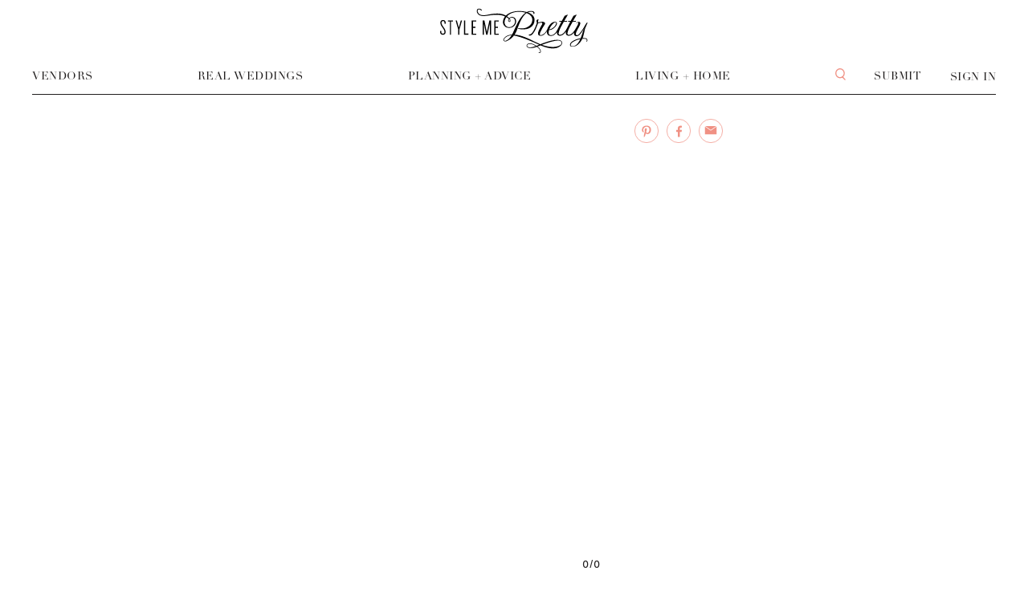

--- FILE ---
content_type: text/html; charset=utf-8
request_url: https://www.stylemepretty.com/vault/image/1007161
body_size: 20590
content:

          <!DOCTYPE html>
          <html lang="en">
            <head>
              <meta charSet="utf-8">
              <meta httpEquiv="X-UA-Compatible" content="IE=edge">
              <meta name="apple-mobile-web-app-capable" content="yes">
              <meta name="pinterest" content="nohover" />
              <meta name="google-site-verification" content="-c4ALESB0NnNfy8moshi9Vvc_ltFc1e1N3wHQ7bPvmM" />
              <meta name="google-site-verification" content="z2D7OfzJiXliJgc7B8SWP4pghutvccA_ZfOptkQZWPs" />
              <meta name="facebook-domain-verification" content="jqwwyy7ntg3dnar5n4z6j7ejc3vhno" />
              <meta name="google-adsense-account" content="ca-pub-2875546048111287">
              <!-- Google tag (gtag.js) -->
              <script async src="https://www.googletagmanager.com/gtag/js?id=G-Z9PG9F2ZQG"></script>
              <script>
                window.dataLayer = window.dataLayer || [];
                function gtag(){dataLayer.push(arguments);}
                gtag('js', new Date());

                gtag('config', 'G-Z9PG9F2ZQG');
              </script>
              <script>window.loadJs=function(e,o,n,t,i){var c,d=e.getElementsByTagName(o)[0];e.getElementById(n)||((c=e.createElement(o)).id=n,c.src=t,i&&(c.async="async"),d.parentNode.insertBefore(c,d))};</script>
              <link rel="shortcut icon" type="image/ico" href=//smp-assets.stylemepretty.com/images/favicon_32.png>
              <link rel="stylesheet" type="text/css" charset="UTF-8" href="https://cdnjs.cloudflare.com/ajax/libs/Swiper/6.8.4/swiper-bundle.min.css" />
              <title data-react-helmet="true">Style Me Pretty: Inspiration and resources to plan your dream wedding</title>
              <meta name="viewport" content="width=device-width, initial-scale=1, maximum-scale=1, user-scalable=0"/>
              <meta data-react-helmet="true" name="google-site-verification" content="0eOCfzfj02Po_aB91mqIMmNJrz7jgsRBMUq1L0vsJc4"/><meta data-react-helmet="true" property="fb:app_id" content="174021895985194"/><meta data-react-helmet="true" property="og:url" content="https://www.stylemepretty.com"/><meta data-react-helmet="true" property="og:site_name" content="Style Me Pretty"/><meta data-react-helmet="true" property="og:description" content="Inspiration and resources to plan your dream wedding"/><meta data-react-helmet="true" property="fb:pages" content="51850479973"/><meta data-react-helmet="true" name="twitter:card" content="summary"/><meta data-react-helmet="true" name="twitter:description" content="Inspiration and resources to plan your dream wedding"/><meta data-react-helmet="true" name="twitter:site" content="@stylemepretty"/><meta data-react-helmet="true" name="description" content="A style savvy wedding resource devoted to the modern bride&#x27;s journey down the altar with gorgeous real weddings, vendor recommendations and much more!"/>
              <link data-react-helmet="true" rel="canonical" href="https://www.stylemepretty.com"/><link data-react-helmet="true" rel="alternate" type="application/rss+xml" href="http://www.stylemepretty.com/rss"/>
              <style>*,::after,::before,html{box-sizing:border-box}body,html{height:100%;-webkit-tap-highlight-color:transparent}html{font-size:100%;-ms-overflow-style:scrollbar}body{width:100%;margin:0;font-size:1rem;background-color:#fff;color:#555;-webkit-font-smoothing:antialiased;-moz-osx-font-smoothing:grayscale;font-family:-apple-system,BlinkMacSystemFont,"Helvetica Neue",Helvetica,Arial,sans-serif}h1,h2,h3,h4,h5,h6{margin:0;padding:0}</style>
              <link rel='stylesheet' type='text/css' href='//smp-assets.stylemepretty.com/assets/react_main-5fac6feae9d3ef04ab58.css' />
              <script>!function(e,t,n,a,c,l,m,o,d,f,h,i){c[l]&&(d=e.createElement(t),d[n]=c[l],e[a]("head")[0].appendChild(d),e.documentElement.className+=" wf-cached"),function s(){for(d=e[a](t),f="",h=0;h<d.length;h++)i=d[h][n],i.match(m)&&(f+=i);f&&(c[l]="/**/"+f),setTimeout(s,o+=o)}()}(document,"style","innerHTML","getElementsByTagName",localStorage,"tk",/^@font|^.tk-/,100);</script>
              <script type="text/javascript">if (!window.AdButler){(function(){var s = document.createElement("script"); s.async = true; s.type = "text/javascript";s.src = "//servedbyadbutler.com/app.js";var n = document.getElementsByTagName("script")[0]; n.parentNode.insertBefore(s, n);}());}</script>
              <script>(function(d) { var config = { kitId: 'pwm2ltm', scriptTimeout: 3000, async: true }, h=d.documentElement,t=setTimeout(function(){h.className=h.className.replace(/wf-loading/g,"")+" wf-inactive";},config.scriptTimeout),tk=d.createElement("script"),f=false,s=d.getElementsByTagName("script")[0],a;h.className+=" wf-loading";tk.src='https://use.typekit.net/'+config.kitId+'.js';tk.async=true;tk.onload=tk.onreadystatechange=function(){a=this.readyState;if(f||a&&a!="complete"&&a!="loaded")return;f=true;clearTimeout(t);try{Typekit.load(config)}catch(e){}};s.parentNode.insertBefore(tk,s) })(document); </script>
              <script>!function(w,d){if(!w.rdt){var p=w.rdt=function(){p.sendEvent?p.sendEvent.apply(p,arguments):p.callQueue.push(arguments)};p.callQueue=[];var t=d.createElement("script");t.src="https://www.redditstatic.com/ads/pixel.js",t.async=!0;var s=d.getElementsByTagName("script")[0];s.parentNode.insertBefore(t,s)}}(window,document);rdt('init','a2_h2oh7t7z0jkn');rdt('track', 'PageVisit');</script>
              <script>!function(){var t="1747929121586x302469554758221800",e=new URLSearchParams(location.search),r="tracking_id="+t+"&url="+encodeURIComponent(location.href);document.referrer && (r += "&ref=" + encodeURIComponent(document.referrer));["utm_source","utm_medium","utm_campaign","utm_term","utm_content"].forEach(function(t){var n=e.get(t);n && (r += "&" + t + "=" + encodeURIComponent(n));});var n=new Image();n.src="https://track.trakkr.ai/pixel?" + r;n.style.display="none";document.body.appendChild(n);}()</script>
              <script src="https://storage.googleapis.com/trakkr-ai-client-scripts/trakkr-client.min.js" data-tracking-id="1747929121586x302469554758221800" defer></script>
              <script>!function(t,e){var o,n,p,r;e.__SV||(window.posthog=e,e._i=[],e.init=function(i,s,a){function g(t,e){var o=e.split(".");2==o.length&&(t=t[o[0]],e=o[1]),t[e]=function(){t.push([e].concat(Array.prototype.slice.call(arguments,0)))}}(p=t.createElement("script")).type="text/javascript",p.crossOrigin="anonymous",p.async=!0,p.src=s.api_host.replace(".i.posthog.com","-assets.i.posthog.com")+"/static/array.js",(r=t.getElementsByTagName("script")[0]).parentNode.insertBefore(p,r);var u=e;for(void 0!==a?u=e[a]=[]:a="posthog",u.people=u.people||[],u.toString=function(t){var e="posthog";return"posthog"!==a&&(e+="."+a),t||(e+=" (stub)"),e},u.people.toString=function(){return u.toString(1)+".people (stub)"},o="init Ce js Ls Te Fs Ds capture Ye calculateEventProperties Us register register_once register_for_session unregister unregister_for_session Ws getFeatureFlag getFeatureFlagPayload isFeatureEnabled reloadFeatureFlags updateEarlyAccessFeatureEnrollment getEarlyAccessFeatures on onFeatureFlags onSurveysLoaded onSessionId getSurveys getActiveMatchingSurveys renderSurvey canRenderSurvey canRenderSurveyAsync identify setPersonProperties group resetGroups setPersonPropertiesForFlags resetPersonPropertiesForFlags setGroupPropertiesForFlags resetGroupPropertiesForFlags reset get_distinct_id getGroups get_session_id get_session_replay_url alias set_config startSessionRecording stopSessionRecording sessionRecordingStarted captureException loadToolbar get_property getSessionProperty Bs zs createPersonProfile Hs Ms Gs opt_in_capturing opt_out_capturing has_opted_in_capturing has_opted_out_capturing get_explicit_consent_status is_capturing clear_opt_in_out_capturing Ns debug L qs getPageViewId captureTraceFeedback captureTraceMetric".split(" "),n=0;n<o.length;n++)g(u,o[n]);e._i.push([i,s,a])},e.__SV=1)}(document,window.posthog||[]);posthog.init('phc_3tE43WKLuIXtEIdKfkmECrgqeXZmvnrlBSAwlaz7s0V', {api_host: 'https://us.i.posthog.com',defaults: '2025-05-24',person_profiles: 'identified_only',})</script>
              </head>
            <body>
              <div id="root"></div>
              
              <script>window.INITIAL_STATE = {"browser":{"_responsiveState":true,"width":undefined,"height":undefined,"lessThan":{"mobile":false,"tablet":false,"desktop":false,"infinity":false},"greaterThan":{"mobile":false,"tablet":false,"desktop":false,"infinity":false},"mediaType":"infinity","orientation":null,"breakpoints":{"mobile":767,"tablet":1239,"desktop":1759,"infinity":Infinity}},"routing":{"getCurrentLocation":function getCurrentLocation() {
      return decodeQuery(history.getCurrentLocation());
    },"listenBefore":function listenBefore(hook) {
      return history.listenBefore(function (location, callback) {
        return (0, _runTransitionHook2.default)(hook, decodeQuery(location), callback);
      });
    },"listen":function listen(listener) {
      return history.listen(function (location) {
        return listener(decodeQuery(location));
      });
    },"transitionTo":function transitionTo(nextLocation) {
    if (currentLocation && (0, _LocationUtils.locationsAreEqual)(currentLocation, nextLocation) || pendingLocation && (0, _LocationUtils.locationsAreEqual)(pendingLocation, nextLocation)) return; // Nothing to do

    pendingLocation = nextLocation;

    confirmTransitionTo(nextLocation, function (ok) {
      if (pendingLocation !== nextLocation) return; // Transition was interrupted during confirmation

      pendingLocation = null;

      if (ok) {
        // Treat PUSH to same path like REPLACE to be consistent with browsers
        if (nextLocation.action === _Actions.PUSH) {
          var prevPath = (0, _PathUtils.createPath)(currentLocation);
          var nextPath = (0, _PathUtils.createPath)(nextLocation);

          if (nextPath === prevPath && (0, _LocationUtils.statesAreEqual)(currentLocation.state, nextLocation.state)) nextLocation.action = _Actions.REPLACE;
        }

        if (nextLocation.action === _Actions.POP) {
          updateLocation(nextLocation);
        } else if (nextLocation.action === _Actions.PUSH) {
          if (pushLocation(nextLocation) !== false) updateLocation(nextLocation);
        } else if (nextLocation.action === _Actions.REPLACE) {
          if (replaceLocation(nextLocation) !== false) updateLocation(nextLocation);
        }
      } else if (currentLocation && nextLocation.action === _Actions.POP) {
        var prevIndex = allKeys.indexOf(currentLocation.key);
        var nextIndex = allKeys.indexOf(nextLocation.key);

        if (prevIndex !== -1 && nextIndex !== -1) go(prevIndex - nextIndex); // Restore the URL
      }
    });
  },"push":function push(location) {
      return history.push(encodeQuery(location, location.query));
    },"replace":function replace(location) {
      return history.replace(encodeQuery(location, location.query));
    },"go":function go(n) {
    if (!n) return;

    if (!canGo(n)) {
      process.env.NODE_ENV !== 'production' ? (0, _warning2.default)(false, 'Cannot go(%s) there is not enough history', n) : void 0;

      return;
    }

    current += n;
    var currentLocation = getCurrentLocation();

    // Change action to POP
    history.transitionTo(_extends({}, currentLocation, { action: _Actions.POP }));
  },"goBack":function goBack() {
    return go(-1);
  },"goForward":function goForward() {
    return go(1);
  },"createKey":function createKey() {
    return Math.random().toString(36).substr(2, keyLength || 6);
  },"createPath":function createPath(location) {
      return history.createPath(encodeQuery(location, location.query));
    },"createHref":function createHref(location) {
      return history.createHref(encodeQuery(location, location.query));
    },"createLocation":function createLocation(location) {
      for (var _len = arguments.length, args = Array(_len > 1 ? _len - 1 : 0), _key = 1; _key < _len; _key++) {
        args[_key - 1] = arguments[_key];
      }

      var newLocation = history.createLocation.apply(history, [encodeQuery(location, location.query)].concat(args));

      if (location.query) newLocation.query = (0, _LocationUtils.createQuery)(location.query);

      return decodeQuery(newLocation);
    },"canGo":function canGo(n) {
    var index = current + n;
    return index >= 0 && index < entries.length;
  },"locationBeforeTransitions":{"pathname":"\u002F","search":"","hash":"","state":undefined,"action":"POP","key":null,"query":{}}},"entities":{"homeVendors":{"homeVendors":{"status":200,"data":[{"itemUrl":"https:\u002F\u002Fwww.stylemepretty.com\u002Fvendor-profile\u002Fluxe-design-and-decor","imageUrl":"https:\u002F\u002Fsmp-is.stylemepretty.com\u002Fuploads\u002Fportfolio\u002F44010\u002Fwh29x92.png","name":"LUXE Design & Decor","price":"Floral Design"},{"itemUrl":"https:\u002F\u002Fwww.stylemepretty.com\u002Fvendor-profile\u002Fbachelor-boys-band","imageUrl":"https:\u002F\u002Fsmp-is.stylemepretty.com\u002Fuploads\u002Fportfolio\u002F33660\u002Fdra8fxx.jpg","name":"Bachelor Boys Band","price":"Entertainment"},{"itemUrl":"https:\u002F\u002Fwww.stylemepretty.com\u002Fvendor-profile\u002Fcouture-events-maui","imageUrl":"https:\u002F\u002Fsmp-is.stylemepretty.com\u002Fuploads\u002Fportfolio\u002F5847\u002F9zmfo4o.jpg","name":"Couture Events","price":"Event Planning and Design"},{"itemUrl":"https:\u002F\u002Fwww.stylemepretty.com\u002Fvendor-profile\u002F36th-street-events","imageUrl":"https:\u002F\u002Fsmp-is.stylemepretty.com\u002Fuploads\u002Fportfolio\u002F2169\u002Fd3u0b0ssj.jpg","name":"36th Street Events","price":"Event Planning and Design"},{"itemUrl":"https:\u002F\u002Fwww.stylemepretty.com\u002Fvendor-profile\u002Fthe-knot-in-italy","imageUrl":"https:\u002F\u002Fsmp-is.stylemepretty.com\u002Fuploads\u002Fportfolio\u002F3798\u002Fz63oem0.jpg","name":"The Knot In Italy","price":"Event Planning and Design"},{"itemUrl":"https:\u002F\u002Fwww.stylemepretty.com\u002Fvendor-profile\u002Fnouvelle-weddings","imageUrl":"https:\u002F\u002Fsmp-is.stylemepretty.com\u002Fuploads\u002Fportfolio\u002F3950\u002Fhank0mp.jpg","name":"Nouvelle Weddings","price":"Event Planning and Design"},{"itemUrl":"https:\u002F\u002Fwww.stylemepretty.com\u002Fvendor-profile\u002FEther-and-Smith","imageUrl":"https:\u002F\u002Fsmp-is.stylemepretty.com\u002Fuploads\u002Fportfolio\u002F4571\u002Ft60eohz.jpg","name":"Ether & Smith","price":"Photography"},{"itemUrl":"https:\u002F\u002Fwww.stylemepretty.com\u002Fvendor-profile\u002Fdel-cabo-weddings","imageUrl":"https:\u002F\u002Fsmp-is.stylemepretty.com\u002Fuploads\u002Fportfolio\u002F3636\u002Fysl0ho9.jpg","name":"Del Cabo Weddings","price":"Event Planning and Design"},{"itemUrl":"https:\u002F\u002Fwww.stylemepretty.com\u002Fvendor-profile\u002Fbbj-la-tavola","imageUrl":"https:\u002F\u002Fsmp-is.stylemepretty.com\u002Fuploads\u002Fportfolio\u002F791\u002F5hgxmu2.jpg","name":"BBJ La Tavola","price":"Event Rentals & Decor"},{"itemUrl":"https:\u002F\u002Fwww.stylemepretty.com\u002Fvendor-profile\u002Flucky-devils-band","imageUrl":"https:\u002F\u002Fsmp-is.stylemepretty.com\u002Fuploads\u002Fportfolio\u002F177849\u002Fmo6u7f8.jpg","name":"Lucky Devils Band","price":"Entertainment"},{"itemUrl":"https:\u002F\u002Fwww.stylemepretty.com\u002Fvendor-profile\u002Fbeth-helmstetter-events","imageUrl":"https:\u002F\u002Fsmp-is.stylemepretty.com\u002Fuploads\u002Fportfolio\u002F66\u002F9aq79kd.jpg","name":"Beth Helmstetter Events","price":"Event Planning and Design"},{"itemUrl":"https:\u002F\u002Fwww.stylemepretty.com\u002Fvendor-profile\u002Fliz-banfield","imageUrl":"https:\u002F\u002Fsmp-is.stylemepretty.com\u002Fuploads\u002Fportfolio\u002F766\u002Feu3bx7u.jpg","name":"Liz Banfield","price":"Photography"},{"itemUrl":"https:\u002F\u002Fwww.stylemepretty.com\u002Fvendor-profile\u002Fkt-merry-photography","imageUrl":"https:\u002F\u002Fsmp-is.stylemepretty.com\u002Fuploads\u002Fportfolio\u002F2175\u002F95on85v.jpg","name":"KT Merry Photography","price":"Photography"},{"itemUrl":"https:\u002F\u002Fwww.stylemepretty.com\u002Fvendor-profile\u002Fbows-and-arrows","imageUrl":"https:\u002F\u002Fsmp-is.stylemepretty.com\u002Fuploads\u002Fportfolio\u002F3998\u002FScreen%20Shot%202016-06-27%20at%203.36.00%20PM.png","name":"Bows and Arrows","price":"Floral Design"},{"itemUrl":"https:\u002F\u002Fwww.stylemepretty.com\u002Fvendor-profile\u002Felena-wolfe-photography","imageUrl":"https:\u002F\u002Fsmp-is.stylemepretty.com\u002Fuploads\u002Fportfolio\u002F160662\u002F0x6w0wq.jpg","name":"Elena Wolfe Photography","price":"Photography"}]}},"postsByTermTaxonomy":{"cursor":"eyJ0eXAiOiJKV1QiLCJhbGciOiJIUzI1NiJ9.eyJwdWJsaXNoZWQiOiIyMDI2LTAxLTE0IDA4OjAwOjAwIiwiaWQiOiI4OTY2ODcifQ.lhjYu41wMs7DFMij7yJwTouxNoawnp5rpOlbUmCFuVA","posts":[{"id":"896717","sponsored":false,"lbbb":true,"blog":"","title":"A Two-Day Wedding Blending Vibrant Hindu Tradition and Western Romance in Santa Clara","status":"publish","url":"\u002F2026\u002F01\u002F16\u002Fa-two-day-wedding-blending-vibrant-hindu-tradition-and-western-romance-in-santa-clara\u002F","author":{"name":"Lauren Megerdichian"},"author_id":66308,"excerpt":" First day red and pinks. The bridal gown is red for the reception to follow it will be very colourful. Second day western wedding the colour palate is white, crystals, silver, just very elegant and r...","images":[{"id":7930050,"path":"\u002Fsubmissions\u002Fuploads\u002F376172\u002F6877d60723843.jpg","width":0,"height":0,"credits":[],"url":"\u002Fvault\u002Fimage\u002F7930050","prefix":null,"gallery":159212},{"id":7929960,"path":"\u002Fsubmissions\u002Fuploads\u002F376172\u002F6877d6079d753.jpg","width":0,"height":0,"credits":[],"url":"\u002Fvault\u002Fimage\u002F7929960","prefix":null,"gallery":159212},{"id":7930067,"path":"\u002Fsubmissions\u002Fuploads\u002F376172\u002F6877d607e19e9.jpg","width":0,"height":0,"credits":[],"url":"\u002Fvault\u002Fimage\u002F7930067","prefix":null,"gallery":159212},{"id":7930073,"path":"\u002Fsubmissions\u002Fuploads\u002F376172\u002F6877d60767a66.jpg","width":0,"height":0,"credits":[],"url":"\u002Fvault\u002Fimage\u002F7930073","prefix":null,"gallery":159212},{"id":7930070,"path":"\u002Fsubmissions\u002Fuploads\u002F376172\u002F6877d6071c279.jpg","width":0,"height":0,"credits":[],"url":"\u002Fvault\u002Fimage\u002F7930070","prefix":null,"gallery":159212},{"id":7930066,"path":"\u002Fsubmissions\u002Fuploads\u002F376172\u002F6877d60736f36.jpg","width":0,"height":0,"credits":[],"url":"\u002Fvault\u002Fimage\u002F7930066","prefix":null,"gallery":159212},{"id":7930068,"path":"\u002Fsubmissions\u002Fuploads\u002F376172\u002F6877d60708a92.jpg","width":0,"height":0,"credits":[],"url":"\u002Fvault\u002Fimage\u002F7930068","prefix":null,"gallery":159212},{"id":7929961,"path":"\u002Fsubmissions\u002Fuploads\u002F376172\u002F6877d60737251.jpg","width":0,"height":0,"credits":[],"url":"\u002Fvault\u002Fimage\u002F7929961","prefix":null,"gallery":159212}],"gallery":159212,"collection":null,"details":[{"name":"Multicultural","url":"\u002Fstyle\u002Fmulticultural"},{"name":"Villa","url":"\u002Fsetting\u002Fvilla"},{"name":"Summer Weddings","url":"\u002Fseason\u002Fsummer"}],"vendors":[{"name":"515 Photo Co","lbb":1,"url":"http:\u002F\u002Fwww.515photoco.com","type":"Photography"},{"name":"Rodrigo Zadro","lbb":0,"url":"http:\u002F\u002Frodrigozadro.com","type":"videography"},{"name":"The Eventeur","lbb":0,"url":"http:\u002F\u002Ftheeventeur.com","type":"Event Planning"},{"name":"Arysa Decor","lbb":0,"url":"https:\u002F\u002Fwww.instagram.com\u002Farysadecor\u002F","type":"Floral Design"},{"name":"Sofia Cobian","lbb":0,"url":"http:\u002F\u002Fsofiacobian.com","type":"Cake"},{"name":"Villa Bokeh","lbb":0,"url":"https:\u002F\u002Fvillabokeh.com\u002Fen\u002F","type":"Reception Venue"},{"name":"Makeup by Monica","lbb":0,"url":"https:\u002F\u002Fwww.instagram.com\u002Fmakeupbymonican\u002F","type":"Makeup"},{"name":"Vilma Coy","lbb":0,"url":"https:\u002F\u002Fwww.instagram.com\u002Fvilmacoy_bridalbeautypro","type":"Hair"},{"name":"Fernando Valiente","lbb":0,"url":"https:\u002F\u002Fwww.instagram.com\u002Fvalientemusicgt","type":"DJ"},{"name":"Brigadeiros","lbb":0,"url":"https:\u002F\u002Fwww.instagram.com\u002Fbrigadeirosgt\u002F","type":"Band"},{"name":"Columbus Guatemala","lbb":0,"url":"https:\u002F\u002Fcolumbusguatemalatravel.com\u002F","type":"Transportation"},{"name":"Behind the Bride","lbb":0,"url":"https:\u002F\u002Fbehindthebridefilms.com\u002F","type":"Content Creator"},{"name":"FES","lbb":0,"url":"https:\u002F\u002Fwww.instagram.com\u002Ffesfireworks\u002F","type":"Fireworks"},{"name":"Mas Audio","lbb":0,"url":"https:\u002F\u002Fwww.instagram.com\u002Fmasaudioeventos\u002F","type":"A\u002FV"}],"location":{"name":"Destination","url":"\u002Fblog\u002Fdestination-weddings"},"colors":[{"rgb":[253,167,190],"url":"\u002Fcolor\u002Fpink"},{"rgb":[213,15,37],"url":"\u002Fcolor\u002Fred"}],"ads":null,"published":"2026-01-16 19:30:00","parent":0,"slug":"a-two-day-wedding-blending-vibrant-hindu-tradition-and-western-romance-in-santa-clara","thumb":"http:\u002F\u002Fis.stylemepretty.com\u002Fwp-content\u002Fgallery\u002Fibb\u002Flauren.megerdichian\u002Fibb-1767628260.39.27412.jpg","previewLayout":"a","isLGBTQ":false,"isShop":false,"isFP":true,"blogs":[{"id":"13075","living":false,"term_id":531,"name":"Destination","slug":"destination-weddings","ads":null,"url":"\u002Fblog\u002Fdestination-weddings","logos":[],"taxonomy":"blog"}],"categories":[{"id":"16","living":false,"term_id":15,"name":"Real Weddings","slug":"real-weddings","ads":null,"url":"\u002Fcategory\u002Freal-weddings","logos":[],"taxonomy":"category"},{"id":"80","living":false,"term_id":78,"name":"Cultural Beauty","slug":"cultural-beauty","ads":null,"url":"\u002Fcategory\u002Fcultural-beauty","logos":[],"taxonomy":"category"},{"id":"16","living":false,"term_id":15,"name":"Real Weddings","slug":"real-weddings","ads":null,"url":"\u002Fcategory\u002Freal-weddings","logos":[],"taxonomy":"category"}]},{"id":"896713","sponsored":false,"lbbb":true,"blog":"","title":"A Rainbow-Hued French Garden Wedding at Domaine de Primard","status":"publish","url":"\u002F2026\u002F01\u002F16\u002Fa-rainbow-hued-french-garden-wedding-at-domaine-de-primard\u002F","author":{"name":"Lauren Megerdichian"},"author_id":66308,"excerpt":" Yellow, orange, red, white & green[\u002Ffield] A colorful welcome party in the vegetable garden with the bride wearing a breathtaking and elegant white dress, a beautiful ceremony in front of the châtea...","images":[{"id":7929835,"path":"\u002Fsubmissions\u002Fuploads\u002F378186\u002F68c2a75c49874.JPG","width":5879,"height":7838,"credits":[],"url":"\u002Fvault\u002Fimage\u002F7929835","prefix":null,"gallery":159211},{"id":7929867,"path":"\u002Fsubmissions\u002Fuploads\u002F378186\u002F68c2a75cbd36e.JPG","width":6192,"height":8256,"credits":[],"url":"\u002Fvault\u002Fimage\u002F7929867","prefix":null,"gallery":159211},{"id":7929862,"path":"\u002Fsubmissions\u002Fuploads\u002F378186\u002F68c2a75cdf173.JPG","width":5747,"height":7663,"credits":[],"url":"\u002Fvault\u002Fimage\u002F7929862","prefix":null,"gallery":159211},{"id":7929810,"path":"\u002Fsubmissions\u002Fuploads\u002F378186\u002F68c2a75cb1cf7.JPG","width":6004,"height":8005,"credits":[],"url":"\u002Fvault\u002Fimage\u002F7929810","prefix":null,"gallery":159211},{"id":7929818,"path":"\u002Fsubmissions\u002Fuploads\u002F378186\u002F68c2a75ceb3c7.JPG","width":6150,"height":8200,"credits":[],"url":"\u002Fvault\u002Fimage\u002F7929818","prefix":null,"gallery":159211},{"id":7929813,"path":"\u002Fsubmissions\u002Fuploads\u002F378186\u002F68c2a75c60635.JPG","width":5910,"height":7880,"credits":[],"url":"\u002Fvault\u002Fimage\u002F7929813","prefix":null,"gallery":159211},{"id":7929806,"path":"\u002Fsubmissions\u002Fuploads\u002F378186\u002F68c2a75c4d5af.JPG","width":6041,"height":8055,"credits":[],"url":"\u002Fvault\u002Fimage\u002F7929806","prefix":null,"gallery":159211},{"id":7929856,"path":"\u002Fsubmissions\u002Fuploads\u002F378186\u002F68c2a75c5bd6f.JPG","width":6192,"height":8256,"credits":[],"url":"\u002Fvault\u002Fimage\u002F7929856","prefix":null,"gallery":159211}],"gallery":159211,"collection":null,"details":[{"name":"Romantic","url":"\u002Fstyle\u002Fromantic"},{"name":"Garden Weddings","url":"\u002Fsetting\u002Fgarden"},{"name":"Summer Weddings","url":"\u002Fseason\u002Fsummer"}],"vendors":[{"name":"Thomas Audiffren","lbb":1,"url":"http:\u002F\u002Fwww.thomasaudiffren.com","type":"Photography"},{"name":"3 Petits Points Films","lbb":0,"url":"https:\u002F\u002Fwww.3petitspoints.net\u002F","type":"Cinematography"},{"name":"Apricity Event Co","lbb":0,"url":"https:\u002F\u002Fwww.apricityeventco.com\u002F","type":"Event Planning"},{"name":"Domaine de Primard","lbb":0,"url":"https:\u002F\u002Fwww.lesdomainesdefontenille.com\u002Fen\u002Fdomainedeprimard.html","type":"Ceremony Venue"},{"name":"Louboutin","lbb":0,"url":"http:\u002F\u002Fchristianlouboutin.com","type":"Bride's shoes"},{"name":"Leo Werner","lbb":0,"url":"https:\u002F\u002Fwww.instagram.com\u002Fwernerleo_","type":"DJ"},{"name":"Jazz Around Midnight","lbb":0,"url":"http:\u002F\u002Fjazzaroundmidnight.com","type":"Band"},{"name":"3 Petits Points Films","lbb":0,"url":"https:\u002F\u002Fwww.3petitspoints.net\u002F","type":"Content Creator"},{"name":"Andrea Marino","lbb":0,"url":"https:\u002F\u002Fwww.instagram.com\u002Fandreamarinop\u002F","type":"Second photographer"},{"name":"Anna Fashion Illustrator","lbb":0,"url":"https:\u002F\u002Fwww.instagram.com\u002Fanna_fashion_illustration","type":"Live painting"},{"name":"Bonhomme Paris","lbb":0,"url":"https:\u002F\u002Fwww.instagram.com\u002Fbonhomme_paris","type":"Barber"},{"name":"Fêtes & Feux","lbb":0,"url":"https:\u002F\u002Fwww.instagram.com\u002Ffetesetfeux","type":"Firework"},{"name":"Ice & Art","lbb":0,"url":"https:\u002F\u002Ficeandart.fr\u002F","type":"Decor"},{"name":"La Vitrine Paris","lbb":0,"url":"https:\u002F\u002Fwww.instagram.com\u002Flavitrine_paris\u002F","type":"Decor"},{"name":"Maison B","lbb":0,"url":"https:\u002F\u002Fwww.instagram.com\u002Fmaisonb.ib","type":"Hair & make up"},{"name":"Maison options","lbb":0,"url":"https:\u002F\u002Fwww.instagram.com\u002Fmaison_options\u002F","type":"Rentals"},{"name":"Thoj","lbb":0,"url":"https:\u002F\u002Fwww.instagram.com\u002F__thoj__","type":"Saxophonist"},{"name":"Triportrait","lbb":0,"url":"https:\u002F\u002Ftriportrait.com\u002F","type":"Photobooth"}],"location":{"name":"Destination","url":"\u002Fblog\u002Fdestination-weddings"},"colors":[{"rgb":[255,255,255],"url":"\u002Fcolor\u002Fwhite"},{"rgb":[253,141,73],"url":"\u002Fcolor\u002Forange"},{"rgb":[0,153,37],"url":"\u002Fcolor\u002Fgreen"},{"rgb":[255,244,156],"url":"\u002Fcolor\u002Fyellow"},{"rgb":[213,15,37],"url":"\u002Fcolor\u002Fred"}],"ads":null,"published":"2026-01-16 17:30:00","parent":0,"slug":"a-rainbow-hued-french-garden-wedding-at-domaine-de-primard","thumb":"http:\u002F\u002Fis.stylemepretty.com\u002Fwp-content\u002Fgallery\u002Fibb\u002Flauren.megerdichian\u002Fibb-1767627779.603.25622.jpg","previewLayout":"a","isLGBTQ":false,"isShop":false,"isFP":true,"blogs":[{"id":"13075","living":false,"term_id":531,"name":"Destination","slug":"destination-weddings","ads":null,"url":"\u002Fblog\u002Fdestination-weddings","logos":[],"taxonomy":"blog"},{"id":"17826","living":false,"term_id":17347,"name":"France Weddings","slug":"france-weddings","ads":null,"url":"\u002Fblog\u002Ffrance-weddings","logos":[],"taxonomy":"blog"},{"id":"13075","living":false,"term_id":531,"name":"Destination","slug":"destination-weddings","ads":null,"url":"\u002Fblog\u002Fdestination-weddings","logos":[],"taxonomy":"blog"}],"categories":[{"id":"16","living":false,"term_id":15,"name":"Real Weddings","slug":"real-weddings","ads":null,"url":"\u002Fcategory\u002Freal-weddings","logos":[],"taxonomy":"category"},{"id":"81","living":false,"term_id":79,"name":"Whimsical","slug":"whimsical","ads":null,"url":"\u002Fcategory\u002Fwhimsical","logos":[],"taxonomy":"category"},{"id":"16","living":false,"term_id":15,"name":"Real Weddings","slug":"real-weddings","ads":null,"url":"\u002Fcategory\u002Freal-weddings","logos":[],"taxonomy":"category"}]},{"id":"896710","sponsored":false,"lbbb":false,"blog":"","title":"A Timelessly Elegant Wedding in Soft Blush, Pale Yellow, and Classic White","status":"publish","url":"\u002F2026\u002F01\u002F16\u002Fa-timelessly-elegant-wedding-in-soft-blush-pale-yellow-and-classic-white\u002F","author":{"name":"Lauren Megerdichian"},"author_id":66308,"excerpt":" Our wedding colors were a soft and romantic blend of pale yellow, blush, and white. This gentle palette perfectly captured the timeless and elegant atmosphere we wanted to create, setting the tone fo...","images":[{"id":7929713,"path":"\u002Fsubmissions\u002Fuploads\u002F378587\u002F68eaa3bcab60b.jpg","width":0,"height":0,"credits":[],"url":"\u002Fvault\u002Fimage\u002F7929713","prefix":null,"gallery":159210},{"id":7929652,"path":"\u002Fsubmissions\u002Fuploads\u002F378587\u002F68dafad388e45.jpg","width":0,"height":0,"credits":[],"url":"\u002Fvault\u002Fimage\u002F7929652","prefix":null,"gallery":159210},{"id":7929609,"path":"\u002Fsubmissions\u002Fuploads\u002F378587\u002F68daf229737b7.jpg","width":0,"height":0,"credits":[],"url":"\u002Fvault\u002Fimage\u002F7929609","prefix":null,"gallery":159210},{"id":7929611,"path":"\u002Fsubmissions\u002Fuploads\u002F378587\u002F68daf25e41c38.jpg","width":0,"height":0,"credits":[],"url":"\u002Fvault\u002Fimage\u002F7929611","prefix":null,"gallery":159210},{"id":7929610,"path":"\u002Fsubmissions\u002Fuploads\u002F378587\u002F68daf23d6e355.jpg","width":0,"height":0,"credits":[],"url":"\u002Fvault\u002Fimage\u002F7929610","prefix":null,"gallery":159210},{"id":7929613,"path":"\u002Fsubmissions\u002Fuploads\u002F378587\u002F68daf28c3b559.jpg","width":0,"height":0,"credits":[],"url":"\u002Fvault\u002Fimage\u002F7929613","prefix":null,"gallery":159210},{"id":7929619,"path":"\u002Fsubmissions\u002Fuploads\u002F378587\u002F68daf31b495ca.jpg","width":0,"height":0,"credits":[],"url":"\u002Fvault\u002Fimage\u002F7929619","prefix":null,"gallery":159210},{"id":7929620,"path":"\u002Fsubmissions\u002Fuploads\u002F378587\u002F68daf31b36e75.jpg","width":0,"height":0,"credits":[],"url":"\u002Fvault\u002Fimage\u002F7929620","prefix":null,"gallery":159210}],"gallery":159210,"collection":null,"details":[{"name":"Classic Weddings","url":"\u002Fstyle\u002Fclassic"},{"name":"Indoor","url":"\u002Fsetting\u002Findoor"},{"name":"Summer Weddings","url":"\u002Fseason\u002Fsummer"}],"vendors":[{"name":"Mille Fleur Design","lbb":0,"url":"http:\u002F\u002Fmillefleurdesign.com","type":"Floral Design"},{"name":"Madison Larsen Photography","lbb":0,"url":"https:\u002F\u002Fwww.madisonlarsen.com\u002F","type":"Photography"},{"name":"Everson Events Lead Planner","lbb":0,"url":"https:\u002F\u002Fwww.eversonevents.com\u002F","type":"Event Planning"},{"name":"Essence Of Australia","lbb":0,"url":"http:\u002F\u002Fessencedesigns.com","type":"Wedding Dress"},{"name":"The Grand America","lbb":0,"url":"http:\u002F\u002Fgrandamerica.com","type":"Reception Venue"},{"name":"Moonlight Utah","lbb":0,"url":"http:\u002F\u002Fmoonlightutah.com","type":"Lighting"},{"name":"One Above Entertainment","lbb":0,"url":"https:\u002F\u002Foneabovedj.com\u002Fabout\u002F","type":"DJ"},{"name":"Haroon Transportation","lbb":0,"url":"http:\u002F\u002Fwww.haroontransportation.com\u002F","type":"Transportation"},{"name":"Diamond Event & Tent","lbb":0,"url":"https:\u002F\u002Fdiamondevent.com\u002F","type":"Rentals"},{"name":"Stephanie Brinkerhoff","lbb":0,"url":"http:\u002F\u002Fhairandmakeupbysteph.com","type":"Hair Artist"}],"location":{"name":"Southwest","url":"\u002Fblog\u002Fsouthwest-weddings"},"colors":[{"rgb":[255,255,196],"url":"\u002Fcolor\u002Flight-yellow"},{"rgb":[250,228,220],"url":"\u002Fcolor\u002Fblush"},{"rgb":[255,255,255],"url":"\u002Fcolor\u002Fwhite"}],"ads":null,"published":"2026-01-16 14:00:00","parent":0,"slug":"a-timelessly-elegant-wedding-in-soft-blush-pale-yellow-and-classic-white","thumb":"http:\u002F\u002Fis.stylemepretty.com\u002Fwp-content\u002Fgallery\u002Fibb\u002Flauren.megerdichian\u002Fibb-1767627328.9908.23912.jpg","previewLayout":"a","isLGBTQ":false,"isShop":false,"isFP":true,"blogs":[{"id":"86263","living":false,"term_id":78754,"name":"Southwest Weddings","slug":"southwest-weddings","ads":null,"url":"\u002Fblog\u002Fsouthwest-weddings","logos":[],"taxonomy":"blog"}],"categories":[{"id":"16","living":false,"term_id":15,"name":"Real Weddings","slug":"real-weddings","ads":null,"url":"\u002Fcategory\u002Freal-weddings","logos":[],"taxonomy":"category"},{"id":"42","living":false,"term_id":40,"name":"Traditional Elegance","slug":"traditional-elegance","ads":null,"url":"\u002Fcategory\u002Ftraditional-elegance","logos":[],"taxonomy":"category"},{"id":"16","living":false,"term_id":15,"name":"Real Weddings","slug":"real-weddings","ads":null,"url":"\u002Fcategory\u002Freal-weddings","logos":[],"taxonomy":"category"}]},{"id":"896706","sponsored":false,"lbbb":true,"blog":"","title":"An Old World European Garden Wedding Blending Classic Opulence with Playful Feminine Details","status":"publish","url":"\u002F2026\u002F01\u002F16\u002Fan-old-world-european-garden-wedding-blending-classic-opulence-with-playful-feminine-details\u002F","author":{"name":"Lauren Megerdichian"},"author_id":66308,"excerpt":" White, Ivory, Gold, Green [\u002Ffield] The vibe for this wedding was inspired by an Old World European Garden. We went for truly classic and opulent, paired with some playful feminine accents--bows, pear...","images":[{"id":7929536,"path":"\u002Fsubmissions\u002Fuploads\u002F378488\u002F68d45c3eb36b8.jpg","width":1067,"height":1600,"credits":[],"url":"\u002Fvault\u002Fimage\u002F7929536","prefix":null,"gallery":159209},{"id":7929568,"path":"\u002Fsubmissions\u002Fuploads\u002F378488\u002F68d45c3e72af4.jpg","width":1067,"height":1600,"credits":[],"url":"\u002Fvault\u002Fimage\u002F7929568","prefix":null,"gallery":159209},{"id":7929448,"path":"\u002Fsubmissions\u002Fuploads\u002F378488\u002F68d45c3e823aa.jpg","width":1067,"height":1600,"credits":[],"url":"\u002Fvault\u002Fimage\u002F7929448","prefix":null,"gallery":159209},{"id":7929451,"path":"\u002Fsubmissions\u002Fuploads\u002F378488\u002F68d45c3e12844.jpg","width":1067,"height":1600,"credits":[],"url":"\u002Fvault\u002Fimage\u002F7929451","prefix":null,"gallery":159209},{"id":7929454,"path":"\u002Fsubmissions\u002Fuploads\u002F378488\u002F68d45c3ea49f4.jpg","width":1067,"height":1600,"credits":[],"url":"\u002Fvault\u002Fimage\u002F7929454","prefix":null,"gallery":159209},{"id":7929455,"path":"\u002Fsubmissions\u002Fuploads\u002F378488\u002F68d45c3ee448e.jpg","width":1067,"height":1600,"credits":[],"url":"\u002Fvault\u002Fimage\u002F7929455","prefix":null,"gallery":159209},{"id":7929457,"path":"\u002Fsubmissions\u002Fuploads\u002F378488\u002F68d45c3e08938.jpg","width":1067,"height":1600,"credits":[],"url":"\u002Fvault\u002Fimage\u002F7929457","prefix":null,"gallery":159209},{"id":7929460,"path":"\u002Fsubmissions\u002Fuploads\u002F378488\u002F68d45c3e01353.jpg","width":1067,"height":1600,"credits":[],"url":"\u002Fvault\u002Fimage\u002F7929460","prefix":null,"gallery":159209}],"gallery":159209,"collection":null,"details":[{"name":"Classic Weddings","url":"\u002Fstyle\u002Fclassic"},{"name":"Estate Weddings","url":"\u002Fsetting\u002Festate"},{"name":"Spring Weddings","url":"\u002Fseason\u002Fspring"}],"vendors":[{"name":"La Valse Events","lbb":1,"url":"http:\u002F\u002Flavalseevents.com","type":"Event Design"},{"name":"La Valse Events","lbb":1,"url":"http:\u002F\u002Flavalseevents.com","type":"Event Planning"},{"name":"Lucelo Flor","lbb":0,"url":"https:\u002F\u002Fwww.instagram.com\u002Fluceloflor\u002F","type":"Floral Design"},{"name":"Katie Gracen Weddings","lbb":0,"url":"http:\u002F\u002Fkatiegracen.com","type":"Photography"},{"name":"Watters","lbb":0,"url":"http:\u002F\u002Fwatters.com","type":"Wedding Dress"},{"name":"Show Me Your Mumu","lbb":0,"url":"http:\u002F\u002Fshowmeyourmumu.com","type":"Bridesmaids' Dresses"},{"name":"Trump National Jupiter","lbb":0,"url":"http:\u002F\u002Ftrumpnationaljupiter.com","type":"Catering"},{"name":"Rock With U","lbb":0,"url":"http:\u002F\u002Frockwithu.com","type":"DJ"},{"name":"Suit Supply","lbb":0,"url":"http:\u002F\u002Fca.suitsupply.com","type":"Groom's Attire"},{"name":"Ceremonies With Cynthia","lbb":0,"url":"http:\u002F\u002Fceremonieswithcynthia.com","type":"Officiant"},{"name":"BBJ Linen | La Tavola Linen","lbb":0,"url":"https:\u002F\u002Fwww.bbjlinen.com\u002F","type":"Rentals"},{"name":"Isi Marketing Co.","lbb":0,"url":"http:\u002F\u002Fisimarketingco.com","type":"Content Creation"},{"name":"Unearthed Vintage","lbb":0,"url":"http:\u002F\u002Funearthedvintage.com","type":"Rentals"},{"name":"bellelite","lbb":0,"url":"http:\u002F\u002Fwww.bellelite.com\u002F","type":"Beauty"}],"location":{"name":"Destination","url":"\u002Fblog\u002Fdestination-weddings"},"colors":[{"rgb":[231,205,75],"url":"\u002Fcolor\u002Fgold"},{"rgb":[255,255,255],"url":"\u002Fcolor\u002Fwhite"},{"rgb":[0,153,37],"url":"\u002Fcolor\u002Fgreen"},{"rgb":[255,255,240],"url":"\u002Fcolor\u002Fivory"}],"ads":null,"published":"2026-01-16 08:00:00","parent":0,"slug":"an-old-world-european-garden-wedding-blending-classic-opulence-with-playful-feminine-details","thumb":"http:\u002F\u002Fis.stylemepretty.com\u002Fwp-content\u002Fgallery\u002Fibb\u002Flauren.megerdichian\u002Fibb-1767626593.9389.20540.jpg","previewLayout":"a","isLGBTQ":false,"isShop":false,"isFP":true,"blogs":[{"id":"13075","living":false,"term_id":531,"name":"Destination","slug":"destination-weddings","ads":null,"url":"\u002Fblog\u002Fdestination-weddings","logos":[],"taxonomy":"blog"},{"id":"17827","living":false,"term_id":17348,"name":"Florida Weddings","slug":"florida-destination-weddings","ads":null,"url":"\u002Fblog\u002Fflorida-destination-weddings","logos":[],"taxonomy":"blog"},{"id":"13075","living":false,"term_id":531,"name":"Destination","slug":"destination-weddings","ads":null,"url":"\u002Fblog\u002Fdestination-weddings","logos":[],"taxonomy":"blog"}],"categories":[{"id":"16","living":false,"term_id":15,"name":"Real Weddings","slug":"real-weddings","ads":null,"url":"\u002Fcategory\u002Freal-weddings","logos":[],"taxonomy":"category"},{"id":"42","living":false,"term_id":40,"name":"Traditional Elegance","slug":"traditional-elegance","ads":null,"url":"\u002Fcategory\u002Ftraditional-elegance","logos":[],"taxonomy":"category"},{"id":"16","living":false,"term_id":15,"name":"Real Weddings","slug":"real-weddings","ads":null,"url":"\u002Fcategory\u002Freal-weddings","logos":[],"taxonomy":"category"}]},{"id":"896702","sponsored":false,"lbbb":true,"blog":"","title":"A Romantic Pastel Garden Celebration with European Flair at The Biltmore","status":"publish","url":"\u002F2026\u002F01\u002F15\u002Fa-romantic-pastel-garden-celebration-with-european-flair-at-the-biltmore\u002F","author":{"name":"Lauren Megerdichian"},"author_id":66308,"excerpt":" A soft and romantic palette of powder blue, blush pink, peach, ivory, and delicate touches of lavender, accented with greenery and candlelit neutrals. [\u002Ffield] Julian and I have always been drawn to ...","images":[{"id":7929378,"path":"\u002Fsubmissions\u002Fuploads\u002F376427\u002F68ec08e1da7f0.jpg","width":0,"height":0,"credits":[],"url":"\u002Fvault\u002Fimage\u002F7929378","prefix":null,"gallery":159208},{"id":7929340,"path":"\u002Fsubmissions\u002Fuploads\u002F376427\u002F68ec08e126304.jpg","width":0,"height":0,"credits":[],"url":"\u002Fvault\u002Fimage\u002F7929340","prefix":null,"gallery":159208},{"id":7929277,"path":"\u002Fsubmissions\u002Fuploads\u002F376427\u002F68ec08e17b4e2.jpg","width":0,"height":0,"credits":[],"url":"\u002Fvault\u002Fimage\u002F7929277","prefix":null,"gallery":159208},{"id":7929286,"path":"\u002Fsubmissions\u002Fuploads\u002F376427\u002F68ec08e11a583.jpg","width":0,"height":0,"credits":[],"url":"\u002Fvault\u002Fimage\u002F7929286","prefix":null,"gallery":159208},{"id":7929293,"path":"\u002Fsubmissions\u002Fuploads\u002F376427\u002F68ec08e1ebb79.jpeg","width":0,"height":0,"credits":[],"url":"\u002Fvault\u002Fimage\u002F7929293","prefix":null,"gallery":159208},{"id":7929291,"path":"\u002Fsubmissions\u002Fuploads\u002F376427\u002F68ec08e1963de.jpg","width":0,"height":0,"credits":[],"url":"\u002Fvault\u002Fimage\u002F7929291","prefix":null,"gallery":159208},{"id":7929289,"path":"\u002Fsubmissions\u002Fuploads\u002F376427\u002F68ec08e124855.jpg","width":0,"height":0,"credits":[],"url":"\u002Fvault\u002Fimage\u002F7929289","prefix":null,"gallery":159208},{"id":7929310,"path":"\u002Fsubmissions\u002Fuploads\u002F376427\u002F68ec08e140952.jpg","width":0,"height":0,"credits":[],"url":"\u002Fvault\u002Fimage\u002F7929310","prefix":null,"gallery":159208}],"gallery":159208,"collection":null,"details":[{"name":"Romantic","url":"\u002Fstyle\u002Fromantic"},{"name":"Estate Weddings","url":"\u002Fsetting\u002Festate"},{"name":"Winter Weddings","url":"\u002Fseason\u002Fwinter"}],"vendors":[{"name":"Julian Gold Bridal ","lbb":1,"url":"https:\u002F\u002Fwww.juliangoldbridal.com\u002F","type":"Wedding Dress"},{"name":"Jenny Yoo","lbb":1,"url":"http:\u002F\u002Fjennyyoo.com","type":"Bridesmaids' Dresses"},{"name":"Fondo Blanco Latin Band","lbb":0,"url":"https:\u002F\u002Fwww.fondoblanco.net\u002F","type":"Band"},{"name":"Evan Rich Photography","lbb":0,"url":"http:\u002F\u002Fevanrich.com","type":"Photography"},{"name":"Bells & Whistles Photography + Videography","lbb":0,"url":"https:\u002F\u002Fbellswhistlesphoto.com\u002F","type":"Cinematography"},{"name":"Lourdes Milian Productions","lbb":0,"url":"http:\u002F\u002Flourdesmilian.com","type":"Event Planning"},{"name":"Petal Productions","lbb":0,"url":"http:\u002F\u002Fpetalproductions.com","type":"Floral Design"},{"name":"Mark Ingram Collection","lbb":0,"url":"https:\u002F\u002Fwww.markingramatelier.com\u002Fmark-ingram-collection","type":"Wedding Dress"},{"name":"Earth And Sugar","lbb":0,"url":"http:\u002F\u002Fearthandsugar.com","type":"Cake"},{"name":"Church of Little Flower","lbb":0,"url":"http:\u002F\u002Fcotlf.org","type":"Ceremony Venue"},{"name":"Biltmore Hotel","lbb":0,"url":"http:\u002F\u002Fbiltmorehotel.com","type":"Reception Venue"},{"name":"Suitsupply","lbb":0,"url":"http:\u002F\u002Fus.suitsupply.com","type":"Groom's Attire"},{"name":"Event Factor","lbb":0,"url":"https:\u002F\u002Fwww.theeventfactor.com\u002F","type":"Lights & Sound"},{"name":"The Clyque","lbb":0,"url":"https:\u002F\u002Fwww.instagram.com\u002Ftheclyque\u002F","type":"Beauty"}],"location":{"name":"Destination","url":"\u002Fblog\u002Fdestination-weddings"},"colors":[{"rgb":[223,241,254],"url":"\u002Fcolor\u002Flight-blue"},{"rgb":[250,228,220],"url":"\u002Fcolor\u002Fblush"},{"rgb":[208,199,238],"url":"\u002Fcolor\u002Flavender"},{"rgb":[255,255,240],"url":"\u002Fcolor\u002Fivory"}],"ads":null,"published":"2026-01-15 19:30:00","parent":0,"slug":"a-romantic-pastel-garden-celebration-with-european-flair-at-the-biltmore","thumb":"http:\u002F\u002Fis.stylemepretty.com\u002Fwp-content\u002Fgallery\u002Fibb\u002Flauren.megerdichian\u002Fibb-1767623697.1776.6090.jpg","previewLayout":"a","isLGBTQ":false,"isShop":false,"isFP":true,"blogs":[{"id":"13075","living":false,"term_id":531,"name":"Destination","slug":"destination-weddings","ads":null,"url":"\u002Fblog\u002Fdestination-weddings","logos":[],"taxonomy":"blog"},{"id":"17827","living":false,"term_id":17348,"name":"Florida Weddings","slug":"florida-destination-weddings","ads":null,"url":"\u002Fblog\u002Fflorida-destination-weddings","logos":[],"taxonomy":"blog"},{"id":"13075","living":false,"term_id":531,"name":"Destination","slug":"destination-weddings","ads":null,"url":"\u002Fblog\u002Fdestination-weddings","logos":[],"taxonomy":"blog"}],"categories":[{"id":"16","living":false,"term_id":15,"name":"Real Weddings","slug":"real-weddings","ads":null,"url":"\u002Fcategory\u002Freal-weddings","logos":[],"taxonomy":"category"},{"id":"64091","living":false,"term_id":8423,"name":"Romantic","slug":"romantic","ads":null,"url":"\u002Fcategory\u002Fromantic","logos":[],"taxonomy":"category"},{"id":"16","living":false,"term_id":15,"name":"Real Weddings","slug":"real-weddings","ads":null,"url":"\u002Fcategory\u002Freal-weddings","logos":[],"taxonomy":"category"}]},{"id":"896723","sponsored":false,"lbbb":false,"blog":"","title":"Wedding Industry Marketing Trends 2026: What’s Working Now","status":"publish","url":"\u002F2026\u002F01\u002F15\u002Fwedding-industry-marketing-trends-2026-whats-working-now\u002F","author":{"name":"Lauren Megerdichian"},"author_id":66308,"excerpt":"The wedding industry continues to evolve as couples plan differently, search differently, and book vendors differently than they did just a few years ago. By 2026, successful wedding marketing is no l...","images":[{"id":7919795,"path":"\u002Fsubmissions\u002Fuploads\u002F377960\u002F68b71b0f383d2.jpg","width":1638,"height":2048,"credits":[],"url":"\u002Fvault\u002Fimage\u002F7919795","prefix":null,"gallery":159097},{"id":7920855,"path":"\u002Fsubmissions\u002Fuploads\u002F377881\u002F68b08f62a48f5.jpg","width":1067,"height":1600,"credits":[],"url":"\u002Fvault\u002Fimage\u002F7920855","prefix":null,"gallery":159102},{"id":7921329,"path":"\u002Fsubmissions\u002Fuploads\u002F378609\u002F68e2af741b1ab.jpg","width":0,"height":0,"credits":[],"url":"\u002Fvault\u002Fimage\u002F7921329","prefix":null,"gallery":159104},{"id":7925168,"path":"\u002Fsubmissions\u002Fuploads\u002F378442\u002F68d3caaf8eabc.jpg","width":2295,"height":2869,"credits":[],"url":"\u002Fvault\u002Fimage\u002F7925168","prefix":null,"gallery":159149},{"id":7925674,"path":"\u002Fsubmissions\u002Fuploads\u002F378585\u002F68dad85ef6548.jpg","width":0,"height":0,"credits":[],"url":"\u002Fvault\u002Fimage\u002F7925674","prefix":null,"gallery":159154},{"id":7929779,"path":"\u002Fsubmissions\u002Fuploads\u002F378186\u002F68c2a75c98d5a.JPG","width":2700,"height":3600,"credits":[],"url":"\u002Fvault\u002Fimage\u002F7929779","prefix":null,"gallery":159211},{"id":7767975,"path":"\u002Fsubmissions\u002Fuploads\u002F371318\u002F66fdd646a0009.jpg","width":0,"height":0,"credits":[],"url":"\u002Fvault\u002Fimage\u002F7767975","prefix":null,"gallery":156959}],"gallery":159249,"collection":null,"details":[],"vendors":[],"location":[],"colors":[],"ads":null,"published":"2026-01-15 12:28:15","parent":0,"slug":"wedding-industry-marketing-trends-2026-whats-working-now","thumb":"http:\u002F\u002Fis.stylemepretty.com\u002Fwp-content\u002Fgallery\u002Fibb\u002Flauren.megerdichian\u002Fibb-1767972003.6179.12628.jpg","isLGBTQ":false,"isShop":false,"isFP":true,"blogs":[],"categories":[]},{"id":"896696","sponsored":false,"lbbb":true,"blog":"","title":"A Citrus-Kissed Destination Wedding at Rosewood Mayakoba","status":"publish","url":"\u002F2026\u002F01\u002F15\u002Fa-citrus-kissed-destination-wedding-at-rosewood-mayakoba\u002F","author":{"name":"Lauren Megerdichian"},"author_id":66308,"excerpt":" The rehearsal dinner was citrus-inspired, with large floral arrangements filled with grapefruits and lemons mixed with bold flowers in reds, yellows, oranges, and creams. The wedding day was focused ...","images":[{"id":7929035,"path":"\u002Fsubmissions\u002Fuploads\u002F378541\u002F68e411dc1ffbd.jpg","width":3116,"height":4674,"credits":[],"url":"\u002Fvault\u002Fimage\u002F7929035","prefix":null,"gallery":159205},{"id":7929061,"path":"\u002Fsubmissions\u002Fuploads\u002F378541\u002F68e411dc736cf.jpg","width":4000,"height":6000,"credits":[],"url":"\u002Fvault\u002Fimage\u002F7929061","prefix":null,"gallery":159205},{"id":7928987,"path":"\u002Fsubmissions\u002Fuploads\u002F378541\u002F68e411cbb8f56.jpg","width":3732,"height":5598,"credits":[],"url":"\u002Fvault\u002Fimage\u002F7928987","prefix":null,"gallery":159205},{"id":7928986,"path":"\u002Fsubmissions\u002Fuploads\u002F378541\u002F68e411cb17ce1.jpg","width":4000,"height":6000,"credits":[],"url":"\u002Fvault\u002Fimage\u002F7928986","prefix":null,"gallery":159205},{"id":7928990,"path":"\u002Fsubmissions\u002Fuploads\u002F378541\u002F68e411cb05171.jpg","width":3648,"height":5472,"credits":[],"url":"\u002Fvault\u002Fimage\u002F7928990","prefix":null,"gallery":159205},{"id":7928996,"path":"\u002Fsubmissions\u002Fuploads\u002F378541\u002F68e411cb5f02b.jpg","width":4000,"height":6000,"credits":[],"url":"\u002Fvault\u002Fimage\u002F7928996","prefix":null,"gallery":159205},{"id":7928995,"path":"\u002Fsubmissions\u002Fuploads\u002F378541\u002F68e411cb2bbb2.jpg","width":4000,"height":6000,"credits":[],"url":"\u002Fvault\u002Fimage\u002F7928995","prefix":null,"gallery":159205},{"id":7928997,"path":"\u002Fsubmissions\u002Fuploads\u002F378541\u002F68e411cb85caa.jpg","width":3840,"height":5760,"credits":[],"url":"\u002Fvault\u002Fimage\u002F7928997","prefix":null,"gallery":159205}],"gallery":159205,"collection":null,"details":[{"name":"Tropical","url":"\u002Fstyle\u002Ftropical"},{"name":"Resort","url":"\u002Fsetting\u002Fresort"},{"name":"Spring Weddings","url":"\u002Fseason\u002Fspring"}],"vendors":[{"name":"718 Creative","lbb":1,"url":"https:\u002F\u002F718creative.com","type":"Cinematography"},{"name":"Julie Wilhite Photography","lbb":0,"url":"http:\u002F\u002Fjuliewilhite.com","type":"Photography"},{"name":"Pearl Events Austin","lbb":0,"url":"http:\u002F\u002Fpearleventsaustin.com","type":"Event Planning"},{"name":"PS Flower Studio","lbb":0,"url":"https:\u002F\u002Fwww.instagram.com\u002Fpsflowerstudio\u002F","type":"Floral Design"},{"name":"Liz Martinez","lbb":0,"url":"http:\u002F\u002Fwww.lizmartinez.com","type":"Wedding Dress"},{"name":"Netta Benshabu","lbb":0,"url":"http:\u002F\u002Fnettabenshabu.com","type":"Wedding Dress"},{"name":"Happy Menocal Studio","lbb":0,"url":"https:\u002F\u002Fhappymenocal.com\u002F","type":"Stationery"},{"name":"Christian Dior","lbb":0,"url":"http:\u002F\u002Fdior.com","type":"Wedding Shoes"},{"name":"Jimmy Choo","lbb":0,"url":"http:\u002F\u002Fus.jimmychoo.com\u002Fen\u002Fhome","type":"Wedding Shoes"},{"name":"Swamp Mermaid Beauty","lbb":0,"url":"https:\u002F\u002Fswampmermaidaustin.com\u002F","type":"Hair"},{"name":"Mills James","lbb":0,"url":"https:\u002F\u002Fwww.millsjames.com\u002F","type":"Lighting"},{"name":"Sole Power","lbb":0,"url":"http:\u002F\u002Fsolepowerproductions.com","type":"Entertainment"},{"name":"G&N Bespoke Tailoring","lbb":0,"url":"https:\u002F\u002Fgnbespoke.com\u002F","type":"Groom's Attire"},{"name":"Rosewood Mayakoba","lbb":0,"url":"http:\u002F\u002Frosewoodhotels.com\u002Fen\u002Fmayakoba-riviera-maya","type":"Wedding Venue"},{"name":"Anikena Atelier","lbb":0,"url":"https:\u002F\u002Fwww.azulik.com\u002Ffashion\u002Fanikena","type":"Rehearsal Dinner Dress"},{"name":"Archive Rentals","lbb":0,"url":"http:\u002F\u002Fwww.archiverentals.com","type":"Rentals"},{"name":"Cupid Content Co.","lbb":0,"url":"https:\u002F\u002Fwww.cupidcontentco.com","type":"Content Creator"},{"name":"PICME Photobooth","lbb":0,"url":"http:\u002F\u002Fwww.facebook.com\u002FPicmeRM\u002F","type":"Photobooth"},{"name":"Planner1 Events","lbb":0,"url":"https:\u002F\u002Fplanner1events.com\u002F","type":"Dance Floor"},{"name":"Sofia Zakia","lbb":0,"url":"http:\u002F\u002Fsofiazakia.com\u002F","type":"Weddings Rings"},{"name":"Twigs & Honey","lbb":0,"url":"http:\u002F\u002Fwww.twigsandhoney.com\u002F","type":"Hair Accessory"}],"location":{"name":"Mexico","url":"\u002Fblog\u002Fmexico-weddings"},"colors":[{"rgb":[250,228,220],"url":"\u002Fcolor\u002Fblush"},{"rgb":[255,255,255],"url":"\u002Fcolor\u002Fwhite"},{"rgb":[253,141,73],"url":"\u002Fcolor\u002Forange"},{"rgb":[213,15,37],"url":"\u002Fcolor\u002Fred"}],"ads":null,"published":"2026-01-15 08:00:00","parent":0,"slug":"a-citrus-kissed-destination-wedding-at-rosewood-mayakoba","thumb":"http:\u002F\u002Fis.stylemepretty.com\u002Fwp-content\u002Fgallery\u002Fibb\u002Flauren.megerdichian\u002Fibb-1767622020.6949.32606.jpg","previewLayout":"a","isLGBTQ":false,"isShop":false,"isFP":true,"blogs":[{"id":"17847","living":false,"term_id":17367,"name":"Mexico Weddings","slug":"mexico-weddings","ads":null,"url":"\u002Fblog\u002Fmexico-weddings","logos":[],"taxonomy":"blog"},{"id":"13075","living":false,"term_id":531,"name":"Destination","slug":"destination-weddings","ads":null,"url":"\u002Fblog\u002Fdestination-weddings","logos":[],"taxonomy":"blog"},{"id":"13075","living":false,"term_id":531,"name":"Destination","slug":"destination-weddings","ads":null,"url":"\u002Fblog\u002Fdestination-weddings","logos":[],"taxonomy":"blog"}],"categories":[{"id":"10521","living":false,"term_id":2418,"name":"Destination","slug":"destination","ads":null,"url":"\u002Fcategory\u002Fdestination","logos":[],"taxonomy":"category"},{"id":"16","living":false,"term_id":15,"name":"Real Weddings","slug":"real-weddings","ads":null,"url":"\u002Fcategory\u002Freal-weddings","logos":[],"taxonomy":"category"},{"id":"16","living":false,"term_id":15,"name":"Real Weddings","slug":"real-weddings","ads":null,"url":"\u002Fcategory\u002Freal-weddings","logos":[],"taxonomy":"category"}]},{"id":"896699","sponsored":false,"lbbb":true,"blog":"","title":"A Baja Desert Wedding in Buttery Neutrals, Peach Tones, and Soft Golden Light","status":"publish","url":"\u002F2026\u002F01\u002F15\u002Fa-baja-desert-wedding-in-buttery-neutrals-peach-tones-and-soft-golden-light\u002F","author":{"name":"Lauren Megerdichian"},"author_id":66308,"excerpt":" Cassidy’s wedding featured a fresh yet refined palette of buttery cream, soft peach, and sandy beige accented with cheerful pops of sunny yellow. Deeper caramel and toffee tones added warmth and co...","images":[{"id":7929199,"path":"\u002Fsubmissions\u002Fuploads\u002F378612\u002F68e45b1c68e65.jpg","width":1067,"height":1600,"credits":[],"url":"\u002Fvault\u002Fimage\u002F7929199","prefix":null,"gallery":159206},{"id":7929150,"path":"\u002Fsubmissions\u002Fuploads\u002F378612\u002F68e45b1c853e3.jpg","width":1067,"height":1600,"credits":[],"url":"\u002Fvault\u002Fimage\u002F7929150","prefix":null,"gallery":159206},{"id":7929257,"path":"\u002Fsubmissions\u002Fuploads\u002F378612\u002F68e45b1ce5adc.jpg","width":1067,"height":1600,"credits":[],"url":"\u002Fvault\u002Fimage\u002F7929257","prefix":null,"gallery":159206},{"id":7929260,"path":"\u002Fsubmissions\u002Fuploads\u002F378612\u002F68e45b1c8a1a6.jpg","width":1172,"height":1600,"credits":[],"url":"\u002Fvault\u002Fimage\u002F7929260","prefix":null,"gallery":159206},{"id":7929249,"path":"\u002Fsubmissions\u002Fuploads\u002F378612\u002F68e45b1c6b893.jpg","width":1067,"height":1600,"credits":[],"url":"\u002Fvault\u002Fimage\u002F7929249","prefix":null,"gallery":159206},{"id":7929252,"path":"\u002Fsubmissions\u002Fuploads\u002F378612\u002F68e45b1ca369d.jpg","width":1067,"height":1600,"credits":[],"url":"\u002Fvault\u002Fimage\u002F7929252","prefix":null,"gallery":159206},{"id":7929259,"path":"\u002Fsubmissions\u002Fuploads\u002F378612\u002F68e45b1c98551.jpg","width":1067,"height":1600,"credits":[],"url":"\u002Fvault\u002Fimage\u002F7929259","prefix":null,"gallery":159206},{"id":7929258,"path":"\u002Fsubmissions\u002Fuploads\u002F378612\u002F68e45b1ca5b4c.jpg","width":1067,"height":1600,"credits":[],"url":"\u002Fvault\u002Fimage\u002F7929258","prefix":null,"gallery":159206}],"gallery":159206,"collection":null,"details":[{"name":"Tropical","url":"\u002Fstyle\u002Ftropical"},{"name":"Beach Weddings","url":"\u002Fsetting\u002Fbeach"},{"name":"Winter Weddings","url":"\u002Fseason\u002Fwinter"}],"vendors":[{"name":"MCW Photocinema","lbb":1,"url":"https:\u002F\u002Fwww.mcwphotocinema.com\u002F","type":"Cinematography"},{"name":"Palms Wedding & Events","lbb":1,"url":"https:\u002F\u002Fpalmsweddingsandevents.com\u002F","type":"Event Planning"},{"name":"Taryn Baxter Photography","lbb":0,"url":"http:\u002F\u002Ftarynbaxter.com","type":"Photography"},{"name":"Floral Dreams by Vero Romo","lbb":0,"url":"http:\u002F\u002Fwww.Dreamsfloraldreams.com.mx","type":"Floral Design"},{"name":"US Creating","lbb":0,"url":"https:\u002F\u002Fwww.instagram.com\u002Fuscreating\u002F","type":"Stationery"},{"name":"Smart Music","lbb":0,"url":"http:\u002F\u002Fwww.smartmusic.mx","type":"Ceremony Music"},{"name":"Blanc Bridal Salon","lbb":0,"url":"http:\u002F\u002Fneysaquintana.com\u002F","type":"Beauty"},{"name":"Bunker Project Studio","lbb":0,"url":"https:\u002F\u002Fwww.instagram.com\u002Fbunkerprojectstudio","type":"Seating Chart"},{"name":"Cabo Visual","lbb":0,"url":"http:\u002F\u002Fcabovisual.com","type":"Production"},{"name":"Gramusik","lbb":0,"url":"https:\u002F\u002Fwww.instagram.com\u002Fgramusik\u002F","type":"Live Band"},{"name":"The Floor Is Yours","lbb":0,"url":"https:\u002F\u002Fwww.instagram.com\u002Fthefloorisyours_cabo\u002F","type":"Dancefloor"},{"name":"Yaya Rentals","lbb":0,"url":"http:\u002F\u002Fwww.yayarentals.com","type":"Rentals"}],"location":{"name":"Destination","url":"\u002Fblog\u002Fdestination-weddings"},"colors":[{"rgb":[255,244,156],"url":"\u002Fcolor\u002Fyellow"},{"rgb":[255,207,175],"url":"\u002Fcolor\u002Fpeach"},{"rgb":[252,251,229],"url":"\u002Fcolor\u002Fcream"},{"rgb":[217,200,176],"url":"\u002Fcolor\u002Fbeige"}],"ads":null,"published":"2026-01-15 02:30:00","parent":0,"slug":"a-baja-desert-wedding-in-buttery-neutrals-peach-tones-and-soft-golden-light","thumb":"http:\u002F\u002Fis.stylemepretty.com\u002Fwp-content\u002Fgallery\u002Fibb\u002Flauren.megerdichian\u002Fibb-1767622765.976.3545.jpg","previewLayout":"a","isLGBTQ":false,"isShop":false,"isFP":true,"blogs":[{"id":"13075","living":false,"term_id":531,"name":"Destination","slug":"destination-weddings","ads":null,"url":"\u002Fblog\u002Fdestination-weddings","logos":[],"taxonomy":"blog"},{"id":"17847","living":false,"term_id":17367,"name":"Mexico Weddings","slug":"mexico-weddings","ads":null,"url":"\u002Fblog\u002Fmexico-weddings","logos":[],"taxonomy":"blog"},{"id":"13075","living":false,"term_id":531,"name":"Destination","slug":"destination-weddings","ads":null,"url":"\u002Fblog\u002Fdestination-weddings","logos":[],"taxonomy":"blog"}],"categories":[{"id":"16","living":false,"term_id":15,"name":"Real Weddings","slug":"real-weddings","ads":null,"url":"\u002Fcategory\u002Freal-weddings","logos":[],"taxonomy":"category"}]},{"id":"896693","sponsored":false,"lbbb":false,"blog":"","title":"A Modern Fairytale Celebration of Regal Romance at Fort Lovrijenac","status":"publish","url":"\u002F2026\u002F01\u002F14\u002Fa-modern-fairytale-celebration-of-regal-romance-at-fort-lovrijenac\u002F","author":{"name":"Lauren Megerdichian"},"author_id":66308,"excerpt":" The wedding colors were chic and romantic. Lots of white and beige, with accents of green to enhance the beauty of the historic locations. They wanted it to feel timeless. [\u002Ffield] The couple’s vis...","images":[{"id":7928840,"path":"\u002Fsubmissions\u002Fuploads\u002F378196\u002F68bfb6b9c6743.jpg","width":2000,"height":3000,"credits":[],"url":"\u002Fvault\u002Fimage\u002F7928840","prefix":null,"gallery":159204},{"id":7928879,"path":"\u002Fsubmissions\u002Fuploads\u002F378196\u002F68bfb6b948ff1.jpg","width":2000,"height":3000,"credits":[],"url":"\u002Fvault\u002Fimage\u002F7928879","prefix":null,"gallery":159204},{"id":7928807,"path":"\u002Fsubmissions\u002Fuploads\u002F378196\u002F68bfb62b9bdc4.jpg","width":2000,"height":3000,"credits":[],"url":"\u002Fvault\u002Fimage\u002F7928807","prefix":null,"gallery":159204},{"id":7928806,"path":"\u002Fsubmissions\u002Fuploads\u002F378196\u002F68bfb62b2ccea.jpg","width":2000,"height":3000,"credits":[],"url":"\u002Fvault\u002Fimage\u002F7928806","prefix":null,"gallery":159204},{"id":7928826,"path":"\u002Fsubmissions\u002Fuploads\u002F378196\u002F68bfb64edd2c2.jpg","width":2000,"height":3000,"credits":[],"url":"\u002Fvault\u002Fimage\u002F7928826","prefix":null,"gallery":159204},{"id":7928821,"path":"\u002Fsubmissions\u002Fuploads\u002F378196\u002F68bfb64e04580.jpg","width":2000,"height":3000,"credits":[],"url":"\u002Fvault\u002Fimage\u002F7928821","prefix":null,"gallery":159204},{"id":7928822,"path":"\u002Fsubmissions\u002Fuploads\u002F378196\u002F68bfb64ee52d2.jpg","width":2000,"height":3000,"credits":[],"url":"\u002Fvault\u002Fimage\u002F7928822","prefix":null,"gallery":159204},{"id":7928835,"path":"\u002Fsubmissions\u002Fuploads\u002F378196\u002F68bfb64eb62b7.jpg","width":2000,"height":3000,"credits":[],"url":"\u002Fvault\u002Fimage\u002F7928835","prefix":null,"gallery":159204}],"gallery":159204,"collection":null,"details":[{"name":"Modern","url":"\u002Fstyle\u002Fmodern"},{"name":"Estate Weddings","url":"\u002Fsetting\u002Festate"},{"name":"Summer Weddings","url":"\u002Fseason\u002Fsummer"}],"vendors":[{"name":"Vlasta Weddings","lbb":0,"url":"https:\u002F\u002Fwww.vlastaweddings.com\u002F","type":"Photography"},{"name":"Desidero Weddings","lbb":0,"url":"https:\u002F\u002Fwww.desidero-weddings.com\u002F","type":"Cinematography"},{"name":"Dubrovnik Wedding Planner","lbb":0,"url":"https:\u002F\u002Fwww.dubrovnikweddingplanner.com\u002F","type":"Event Planning"},{"name":"PatRea Florals & Design","lbb":0,"url":"https:\u002F\u002Fwww.instagram.com\u002Fflowerdesignpatrea","type":"Floral Design"},{"name":"Fjolla Haxhismajliofficial","lbb":0,"url":"https:\u002F\u002Ffjollahaxhismajli.com\u002F","type":"Wedding Dress"},{"name":"Pronovias","lbb":0,"url":"https:\u002F\u002Fwww.pronovias.com","type":"Wedding Dress"},{"name":"Helena","lbb":0,"url":"https:\u002F\u002Fwww.instagram.com\u002Fhelena_thecake\u002F","type":"Cake"},{"name":"Azazie","lbb":0,"url":"https:\u002F\u002Fwww.azazie.com","type":"Bridesmaids' Dresses"},{"name":"Dubrovnik Catering Orhan","lbb":0,"url":"https:\u002F\u002Fwww.instagram.com\u002Fdubrovnikcateringorhan","type":"Catering"},{"name":"Studio Marcela","lbb":0,"url":"https:\u002F\u002Fwww.instagram.com\u002Fstudiomarcela","type":"Hair"},{"name":"DJ petra official","lbb":0,"url":"https:\u002F\u002Fwww.instagram.com\u002Fdjpetra_official","type":"DJ"},{"name":"Malibu Clothes","lbb":0,"url":"https:\u002F\u002Fwww.malibuclothesbh.com\u002F","type":"Groomsmen's Attire"},{"name":"Copa Cabana Beach","lbb":0,"url":"http:\u002F\u002Fwww.thebeachdubrovnik.com","type":"Location"},{"name":"Dubrovnik Entertainment","lbb":0,"url":"https:\u002F\u002Fwww.instagram.com\u002Fdubrovnikentertainment","type":"Lighting and Equipment"},{"name":"Dubrovnik Music By Ani","lbb":0,"url":"https:\u002F\u002Fwww.instagram.com\u002Fdubrovnikmusic_by_ani","type":"Ceremony Quartet"},{"name":"Happy Jewelers","lbb":0,"url":"https:\u002F\u002Fhappyjewelers.com","type":"Weddings Rings"},{"name":"Hilton Imperial","lbb":0,"url":"https:\u002F\u002Fwww.hilton.com\u002Fen\u002Flocations\u002Fcroatia\u002Fdubrovnik\u002F","type":"Accomodations"},{"name":"Homebodii Bridal","lbb":0,"url":"https:\u002F\u002Fwww.instagram.com\u002Fhomebodii","type":"Bridal Robes"},{"name":"Kosta Milijkovic","lbb":0,"url":"https:\u002F\u002Fwww.instagram.com\u002Fkostamiljkovic","type":"Beauty"},{"name":"Rivers and Caves","lbb":0,"url":"https:\u002F\u002Friversandcaves.com","type":"Custom Drink Stirrers"},{"name":"Truly Yours Content","lbb":0,"url":"https:\u002F\u002Fwww.instagram.com\u002Ftrulyyourscontent\u002F","type":"Social Media Capture"},{"name":"Yaniv Katzav","lbb":0,"url":"http:\u002F\u002Fwww.yanivkatzav.com","type":"Hair Cut and Color"},{"name":"Zeljko Barac","lbb":0,"url":"https:\u002F\u002Fwww.instagram.com\u002Fzac_the_sax","type":"Saxophone Player"}],"location":{"name":"Destination","url":"\u002Fblog\u002Fdestination-weddings"},"colors":[{"rgb":[0,153,37],"url":"\u002Fcolor\u002Fgreen"},{"rgb":[217,200,176],"url":"\u002Fcolor\u002Fbeige"}],"ads":null,"published":"2026-01-14 17:30:00","parent":0,"slug":"a-modern-fairytale-celebration-of-regal-romance-at-fort-lovrijenac","thumb":"http:\u002F\u002Fis.stylemepretty.com\u002Fwp-content\u002Fgallery\u002Fibb\u002Flauren.megerdichian\u002Fibb-1767621246.9488.28704.jpg","previewLayout":"a","isLGBTQ":false,"isShop":false,"isFP":true,"blogs":[{"id":"13075","living":false,"term_id":531,"name":"Destination","slug":"destination-weddings","ads":null,"url":"\u002Fblog\u002Fdestination-weddings","logos":[],"taxonomy":"blog"}],"categories":[{"id":"16","living":false,"term_id":15,"name":"Real Weddings","slug":"real-weddings","ads":null,"url":"\u002Fcategory\u002Freal-weddings","logos":[],"taxonomy":"category"},{"id":"64088","living":false,"term_id":1503,"name":"Modern","slug":"modern","ads":null,"url":"\u002Fcategory\u002Fmodern","logos":[],"taxonomy":"category"},{"id":"16","living":false,"term_id":15,"name":"Real Weddings","slug":"real-weddings","ads":null,"url":"\u002Fcategory\u002Freal-weddings","logos":[],"taxonomy":"category"}]},{"id":"896690","sponsored":false,"lbbb":true,"blog":"","title":"A Romantic Late-Summer Garden Wedding with Desert Rose Hues in Lowcountry","status":"publish","url":"\u002F2026\u002F01\u002F14\u002Fa-romantic-late-summer-garden-wedding-with-desert-rose-hues-in-lowcountry\u002F","author":{"name":"Lauren Megerdichian"},"author_id":66308,"excerpt":" warm and vibrant pinks, deep oranges, greens, whites and pops of yellow, rattan accents [\u002Ffield] We wanted to start with a simpler, neutral base for my vision. Then we would create visual interest th...","images":[{"id":7928793,"path":"\u002Fsubmissions\u002Fuploads\u002F375955\u002F68e4150cd3a6d.jpg","width":1367,"height":2048,"credits":[],"url":"\u002Fvault\u002Fimage\u002F7928793","prefix":null,"gallery":159203},{"id":7928795,"path":"\u002Fsubmissions\u002Fuploads\u002F375955\u002F68e4150c870a3.jpg","width":1366,"height":2048,"credits":[],"url":"\u002Fvault\u002Fimage\u002F7928795","prefix":null,"gallery":159203},{"id":7928760,"path":"\u002Fsubmissions\u002Fuploads\u002F375955\u002F68e3c1665659e.jpg","width":1365,"height":2047,"credits":[],"url":"\u002Fvault\u002Fimage\u002F7928760","prefix":null,"gallery":159203},{"id":7928761,"path":"\u002Fsubmissions\u002Fuploads\u002F375955\u002F68e3c16c7e08f.jpg","width":1366,"height":2048,"credits":[],"url":"\u002Fvault\u002Fimage\u002F7928761","prefix":null,"gallery":159203},{"id":7928728,"path":"\u002Fsubmissions\u002Fuploads\u002F375955\u002F68dd7c661c01b.jpg","width":5464,"height":8192,"credits":[],"url":"\u002Fvault\u002Fimage\u002F7928728","prefix":null,"gallery":159203},{"id":7928774,"path":"\u002Fsubmissions\u002Fuploads\u002F375955\u002F68e3c5aefa6ab.jpg","width":1367,"height":2048,"credits":[],"url":"\u002Fvault\u002Fimage\u002F7928774","prefix":null,"gallery":159203},{"id":7928722,"path":"\u002Fsubmissions\u002Fuploads\u002F375955\u002F68ba65cef2e66.jpg","width":5234,"height":7328,"credits":[],"url":"\u002Fvault\u002Fimage\u002F7928722","prefix":null,"gallery":159203},{"id":7928721,"path":"\u002Fsubmissions\u002Fuploads\u002F375955\u002F68ba65cecf2de.jpg","width":5464,"height":8192,"credits":[],"url":"\u002Fvault\u002Fimage\u002F7928721","prefix":null,"gallery":159203}],"gallery":159203,"collection":null,"details":[{"name":"Romantic","url":"\u002Fstyle\u002Fromantic"},{"name":"Garden Weddings","url":"\u002Fsetting\u002Fgarden"},{"name":"Fall Weddings","url":"\u002Fseason\u002Ffall"}],"vendors":[{"name":"Alexandra Madison Weddings","lbb":1,"url":"http:\u002F\u002Fwww.alexandramadisonweddings.com","type":"Coordination"},{"name":"Alexandra Madison Weddings","lbb":1,"url":"http:\u002F\u002Fwww.alexandramadisonweddings.com","type":"Planning"},{"name":"Ava Moore Photography","lbb":0,"url":"http:\u002F\u002Favamoorephotography.com","type":"Photography"},{"name":"YallHouse Films","lbb":0,"url":"http:\u002F\u002Fwww.yallhousefilms.com","type":"Videography"},{"name":"Ashley Bakery","lbb":0,"url":"http:\u002F\u002Fashleybakery.com","type":"Cake"},{"name":"Monarch Paper Co","lbb":0,"url":"https:\u002F\u002Fwww.monarchpapercompany.com","type":"Stationary"},{"name":"Lowndes Grove","lbb":0,"url":"http:\u002F\u002Fwww.pphgcharleston.com\u002Fvenues\u002Flowndes-grove\u002F","type":"Ceremony Venue"},{"name":"Lowndes Grove","lbb":0,"url":"http:\u002F\u002Fwww.pphgcharleston.com\u002Fvenues\u002Flowndes-grove\u002F","type":"Reception Venue"},{"name":"Patrick Properties Hospitality Group","lbb":0,"url":"http:\u002F\u002Fpphgcharleston.com","type":"Catering"},{"name":"Bunn Lighting","lbb":0,"url":"https:\u002F\u002Fbunndjcompany.com\u002Fcharleston-wedding-djs\u002Fcharleston-dj-lighting\u002F","type":"Lighting"},{"name":"Bunn DJ Company","lbb":0,"url":"http:\u002F\u002Fbunndjcompany.com","type":"DJ"},{"name":"Palmetto Strings","lbb":0,"url":"http:\u002F\u002Fpalmettostrings.com","type":"Ceremony Music"},{"name":"Curated Events","lbb":0,"url":"http:\u002F\u002Fwww.curatedeventsbend.com","type":"Rentals"},{"name":"Event Works","lbb":0,"url":"http:\u002F\u002Fwww.eventworksrental.com","type":"Rentals"},{"name":"French Eclectic","lbb":0,"url":"https:\u002F\u002Fwww.thefrencheclectic.com\u002F","type":"Rentals"},{"name":"Slate Hair and Makeup","lbb":0,"url":"https:\u002F\u002Fwww.slatehairandmakeup.com\u002F","type":"Beauty"},{"name":"Snyder Event Rentals","lbb":0,"url":"http:\u002F\u002Fwww.snyderevents.com","type":"Rentals"},{"name":"Whip Dash","lbb":0,"url":"https:\u002F\u002Fwww.whipdash.com\u002F","type":"Getaway Car"}],"location":{"name":"Southeast","url":"\u002Fblog\u002Fsoutheast-weddings"},"colors":[{"rgb":[253,167,190],"url":"\u002Fcolor\u002Fpink"},{"rgb":[255,255,255],"url":"\u002Fcolor\u002Fwhite"},{"rgb":[253,141,73],"url":"\u002Fcolor\u002Forange"},{"rgb":[0,153,37],"url":"\u002Fcolor\u002Fgreen"},{"rgb":[255,244,156],"url":"\u002Fcolor\u002Fyellow"}],"ads":null,"published":"2026-01-14 14:00:00","parent":0,"slug":"a-romantic-late-summer-garden-wedding-with-desert-rose-hues-in-lowcountry","thumb":"http:\u002F\u002Fis.stylemepretty.com\u002Fwp-content\u002Fgallery\u002Fibb\u002Flauren.megerdichian\u002Fibb-1767620635.7351.25746.jpg","previewLayout":"a","isLGBTQ":false,"isShop":false,"isFP":true,"blogs":[{"id":"83035","living":false,"term_id":76023,"name":"Southeast Weddings","slug":"southeast-weddings","ads":null,"url":"\u002Fblog\u002Fsoutheast-weddings","logos":[],"taxonomy":"blog"}],"categories":[{"id":"16","living":false,"term_id":15,"name":"Real Weddings","slug":"real-weddings","ads":null,"url":"\u002Fcategory\u002Freal-weddings","logos":[],"taxonomy":"category"},{"id":"64091","living":false,"term_id":8423,"name":"Romantic","slug":"romantic","ads":null,"url":"\u002Fcategory\u002Fromantic","logos":[],"taxonomy":"category"},{"id":"16","living":false,"term_id":15,"name":"Real Weddings","slug":"real-weddings","ads":null,"url":"\u002Fcategory\u002Freal-weddings","logos":[],"taxonomy":"category"}]},{"id":"896687","sponsored":false,"lbbb":false,"blog":"","title":"A Sunset-Hued Oceanfront Celebration Filled with Lush Florals at The Kahala Hotel & Resort","status":"publish","url":"\u002F2026\u002F01\u002F14\u002Fa-sunset-hued-oceanfront-celebration-filled-with-lush-florals-at-the-kahala-hotel-resort\u002F","author":{"name":"Lauren Megerdichian"},"author_id":66308,"excerpt":" Sunset Colors - bright pink, orange, yellow, soft pink [\u002Ffield] Romantic, floral, intimate [\u002Ffield] After speaking to each of our 5 children and getting their blessings, Darin took me to San Clemente...","images":[{"id":7928257,"path":"\u002Fsubmissions\u002Fuploads\u002F377161\u002F68d39b2f5f8aa.jpg","width":1825,"height":2738,"credits":[],"url":"\u002Fvault\u002Fimage\u002F7928257","prefix":null,"gallery":159197},{"id":7928260,"path":"\u002Fsubmissions\u002Fuploads\u002F377161\u002F68d39b2feacb0.jpg","width":1825,"height":2738,"credits":[],"url":"\u002Fvault\u002Fimage\u002F7928260","prefix":null,"gallery":159197},{"id":7928242,"path":"\u002Fsubmissions\u002Fuploads\u002F377161\u002F68d39b2fba96a.jpg","width":1825,"height":2738,"credits":[],"url":"\u002Fvault\u002Fimage\u002F7928242","prefix":null,"gallery":159197},{"id":7928201,"path":"\u002Fsubmissions\u002Fuploads\u002F377161\u002F68d39b2fdc430.jpg","width":1825,"height":2738,"credits":[],"url":"\u002Fvault\u002Fimage\u002F7928201","prefix":null,"gallery":159197},{"id":7928248,"path":"\u002Fsubmissions\u002Fuploads\u002F377161\u002F68d39b2fc46a9.jpg","width":1825,"height":2738,"credits":[],"url":"\u002Fvault\u002Fimage\u002F7928248","prefix":null,"gallery":159197},{"id":7928199,"path":"\u002Fsubmissions\u002Fuploads\u002F377161\u002F68d39b2fd632a.jpg","width":1825,"height":2738,"credits":[],"url":"\u002Fvault\u002Fimage\u002F7928199","prefix":null,"gallery":159197},{"id":7928198,"path":"\u002Fsubmissions\u002Fuploads\u002F377161\u002F68d39b2f8da36.jpg","width":1825,"height":2738,"credits":[],"url":"\u002Fvault\u002Fimage\u002F7928198","prefix":null,"gallery":159197},{"id":7928197,"path":"\u002Fsubmissions\u002Fuploads\u002F377161\u002F68d39b2f38d8b.jpg","width":1825,"height":2738,"credits":[],"url":"\u002Fvault\u002Fimage\u002F7928197","prefix":null,"gallery":159197}],"gallery":159197,"collection":null,"details":[{"name":"Whimsical","url":"\u002Fstyle\u002Fwhimsical"},{"name":"Hotels + Resorts Weddings","url":"\u002Fsetting\u002Fhotels-and-resorts"},{"name":"Spring Weddings","url":"\u002Fseason\u002Fspring"}],"vendors":[{"name":"Amari Marie","lbb":0,"url":"https:\u002F\u002Famarimarie.com\u002F","type":"Photography"},{"name":"Theel Wedding Productions","lbb":0,"url":"https:\u002F\u002Ftheelweddingproductions.com\u002F","type":"Photography"},{"name":"Red Beryl Films","lbb":0,"url":"http:\u002F\u002Fredberylfilms.com","type":"Cinematography"},{"name":"Dear Blanc Events","lbb":0,"url":"http:\u002F\u002Fdearblancevents.com","type":"Event Planning"},{"name":"Hawaii Day Weddings","lbb":0,"url":"http:\u002F\u002Fhawaiidaywedding.com","type":"Coordination"},{"name":"Belle De Jour Floral","lbb":0,"url":"http:\u002F\u002Fbelledejourfloral.com","type":"Floral Design"},{"name":"The Kahala Hotel and Resort","lbb":0,"url":"http:\u002F\u002Fkahalaresort.com","type":"Wedding Venue"},{"name":"Makeup By Mariah Melanie","lbb":0,"url":"http:\u002F\u002Fmariahmelanie.com","type":"Beauty"},{"name":"The Wedding Linen Co","lbb":0,"url":"http:\u002F\u002Ftheweddinglinenco.com","type":"Rentals"}],"location":{"name":"Destination","url":"\u002Fblog\u002Fdestination-weddings"},"colors":[{"rgb":[254,217,227],"url":"\u002Fcolor\u002Flight-pink"},{"rgb":[253,167,190],"url":"\u002Fcolor\u002Fpink"},{"rgb":[253,141,73],"url":"\u002Fcolor\u002Forange"},{"rgb":[255,244,156],"url":"\u002Fcolor\u002Fyellow"}],"ads":null,"published":"2026-01-14 08:00:00","parent":0,"slug":"a-sunset-hued-oceanfront-celebration-filled-with-lush-florals-at-the-kahala-hotel-resort","thumb":"http:\u002F\u002Fis.stylemepretty.com\u002Fwp-content\u002Fgallery\u002Fibb\u002Flauren.megerdichian\u002Fibb-1767381333.831.10607.jpg","previewLayout":"a","isLGBTQ":false,"isShop":false,"isFP":true,"blogs":[{"id":"13075","living":false,"term_id":531,"name":"Destination","slug":"destination-weddings","ads":null,"url":"\u002Fblog\u002Fdestination-weddings","logos":[],"taxonomy":"blog"},{"id":"17828","living":false,"term_id":17349,"name":"Hawaii Weddings","slug":"hawaii-weddings","ads":null,"url":"\u002Fblog\u002Fhawaii-weddings","logos":[],"taxonomy":"blog"},{"id":"13075","living":false,"term_id":531,"name":"Destination","slug":"destination-weddings","ads":null,"url":"\u002Fblog\u002Fdestination-weddings","logos":[],"taxonomy":"blog"}],"categories":[{"id":"16","living":false,"term_id":15,"name":"Real Weddings","slug":"real-weddings","ads":null,"url":"\u002Fcategory\u002Freal-weddings","logos":[],"taxonomy":"category"},{"id":"81","living":false,"term_id":79,"name":"Whimsical","slug":"whimsical","ads":null,"url":"\u002Fcategory\u002Fwhimsical","logos":[],"taxonomy":"category"},{"id":"16","living":false,"term_id":15,"name":"Real Weddings","slug":"real-weddings","ads":null,"url":"\u002Fcategory\u002Freal-weddings","logos":[],"taxonomy":"category"}]}]}},"queries":{"post\u002Fpreview\u002Ftaxonomy-term\u002Fblog\u002Ffront-page\u002Fwedding":{"url":"http:\u002F\u002Fwww.stylemepretty.com\u002Fapi\u002Fv2\u002Fsmpql?posts=%5B%5B%22Post%22%2C%22getByTaxonomyTermSlug%22%5D%2C%5B%22blog%22%2C%22front-page%22%2C%7B%22perPage%22%3A11%2C%22blog%22%3A%22%22%2C%22format%22%3A%22preview%22%7D%5D%5D","isFinished":true,"isPending":false,"networkHandler":{"abort":function abort() {
    return request.abort();
  },"execute":function execute(cb) {
    return request.end(function (err, response) {
      var resStatus = response && response.status || 0;
      var resBody = response && response.body || undefined;
      var resText = response && response.text || undefined;
      var resHeaders = response && response.header || undefined;

      cb(err, resStatus, resBody, resText, resHeaders);
    });
  },"instance":{"method":"GET","url":"https:\u002F\u002Fwww.stylemepretty.com\u002Fapi\u002Fv2\u002Fsmpql?posts=%5B%5B%22Post%22%2C%22getByTaxonomyTermSlug%22%5D%2C%5B%22blog%22%2C%22front-page%22%2C%7B%22perPage%22%3A11%2C%22blog%22%3A%22%22%2C%22format%22%3A%22preview%22%7D%5D%5D","data":null,"headers":{"user-agent":"node-superagent\u002F3.8.3","accept-encoding":"gzip, deflate"}}},"isMutation":false,"queryCount":1,"lastUpdated":1768638389999,"status":200,"headers":{"content-type":"application\u002Fjson","transfer-encoding":"chunked","connection":"close","date":"Sat, 17 Jan 2026 08:26:29 GMT","x-response-date":"Saturday, 17-Jan-2026 08:26:29 GMT","content-encoding":"gzip","server":"nginx","access-control-allow-origin":"*","access-control-allow-headers":"origin, x-requested-with, content-type","access-control-allow-methods":"PUT, GET, POST, DELETE, OPTIONS","x-smp-proxy":"ip-10-0-1-64.ec2.internal","x-host":"www.stylemepretty.com","x-http-host":"www.stylemepretty.com","x-proxy-cache-status":"BYPASS","x-smp-upstream":"10.0.1.73:80","x-cache":"Miss from cloudfront","via":"1.1 114d05cae4b477890685343cc9b5a720.cloudfront.net (CloudFront)","x-amz-cf-pop":"IAD55-P2","x-amz-cf-id":"Rs7PA1HQsZC8Mt4cAYJ2YPSnUi-Z0f0MX74JS2-WcsXxolXUbREjvA=="}},"home\u002Fhome-vendors":{"url":"http:\u002F\u002Fwww.stylemepretty.com\u002Fapi\u002Fv2\u002Fsmpql?homeVendors=%5B%5B%22Home%22%2C%22homeVendors%22%5D%2C%5B%5D%5D","isFinished":true,"isPending":false,"networkHandler":{"abort":function abort() {
    return request.abort();
  },"execute":function execute(cb) {
    return request.end(function (err, response) {
      var resStatus = response && response.status || 0;
      var resBody = response && response.body || undefined;
      var resText = response && response.text || undefined;
      var resHeaders = response && response.header || undefined;

      cb(err, resStatus, resBody, resText, resHeaders);
    });
  },"instance":{"method":"GET","url":"https:\u002F\u002Fwww.stylemepretty.com\u002Fapi\u002Fv2\u002Fsmpql?homeVendors=%5B%5B%22Home%22%2C%22homeVendors%22%5D%2C%5B%5D%5D","data":null,"headers":{"user-agent":"node-superagent\u002F3.8.3","accept-encoding":"gzip, deflate"}}},"isMutation":false,"queryCount":1,"lastUpdated":1768638389918,"status":200,"headers":{"content-type":"application\u002Fjson","transfer-encoding":"chunked","connection":"close","date":"Sat, 17 Jan 2026 08:26:29 GMT","x-response-date":"Saturday, 17-Jan-2026 08:26:29 GMT","content-encoding":"gzip","server":"nginx","access-control-allow-origin":"*","access-control-allow-headers":"origin, x-requested-with, content-type","access-control-allow-methods":"PUT, GET, POST, DELETE, OPTIONS","x-smp-proxy":"ip-10-0-1-64.ec2.internal","x-host":"www.stylemepretty.com","x-http-host":"www.stylemepretty.com","x-proxy-cache-status":"BYPASS","x-smp-upstream":"10.0.1.73:80","x-cache":"Miss from cloudfront","via":"1.1 6be13380bf1ffb443d50fc21eba30b30.cloudfront.net (CloudFront)","x-amz-cf-pop":"IAD55-P2","x-amz-cf-id":"lhpDoact8sYHRDXOe1gQIbkJX8MexADxCdVTeQC98JjfufznWTJMgg=="}},"vendor\u002Fdirectory\u002Ffilters":{"url":"http:\u002F\u002Fwww.stylemepretty.com\u002Fapi\u002Fv2\u002Fsmpql?locations=%5B%5B%22Location%22%2C%22getVendorLocations%22%5D%2C%5B%7B%22format%22%3A%22minimal%22%2C%22types%22%3A%5B%22continent%22%2C%22country%22%2C%22city%22%2C%22state%22%2C%22province%22%2C%22region%22%2C%22subregion%22%2C%22special%22%5D%7D%5D%5D&categories=%5B%5B%22Category%22%2C%22getVendorCategories%22%5D%2C%5B%7B%22primary%22%3A0%7D%5D%5D&defaultCategories=%5B%5B%22Category%22%2C%22getDefaultCategories%22%5D%2C%5B%7B%22format%22%3A%22minimal%22%7D%5D%5D","isFinished":false,"isPending":true,"networkHandler":{"abort":function abort() {
    return request.abort();
  },"execute":function execute(cb) {
    return request.end(function (err, response) {
      var resStatus = response && response.status || 0;
      var resBody = response && response.body || undefined;
      var resText = response && response.text || undefined;
      var resHeaders = response && response.header || undefined;

      cb(err, resStatus, resBody, resText, resHeaders);
    });
  },"instance":{"method":"GET","url":"https:\u002F\u002Fwww.stylemepretty.com\u002Fapi\u002Fv2\u002Fsmpql?locations=%5B%5B%22Location%22%2C%22getVendorLocations%22%5D%2C%5B%7B%22format%22%3A%22minimal%22%2C%22types%22%3A%5B%22continent%22%2C%22country%22%2C%22city%22%2C%22state%22%2C%22province%22%2C%22region%22%2C%22subregion%22%2C%22special%22%5D%7D%5D%5D&categories=%5B%5B%22Category%22%2C%22getVendorCategories%22%5D%2C%5B%7B%22primary%22%3A0%7D%5D%5D&defaultCategories=%5B%5B%22Category%22%2C%22getDefaultCategories%22%5D%2C%5B%7B%22format%22%3A%22minimal%22%7D%5D%5D","data":null,"headers":{"user-agent":"node-superagent\u002F3.8.3","accept-encoding":"gzip, deflate"}}},"isMutation":false,"queryCount":1}},"errors":{},"sourceRequest":{"protocol":"http","url":"\u002F","host":"www.stylemepretty.com","userAgent":"Mozilla\u002F5.0 (Macintosh; Intel Mac OS X 10_15_7) AppleWebKit\u002F537.36 (KHTML, like Gecko) Chrome\u002F131.0.0.0 Safari\u002F537.36; ClaudeBot\u002F1.0; +claudebot@anthropic.com)","token":null,"pathname":"undefined"},"user":{"data":{},"session":"5I_aOADSHANlsFO-Uq3W718jSszSMHFc","lastFetched":null,"isLoading":false,"error":null},"search":{"data":{},"popular":[],"query":"","type":"","isLoading":false,"isSearching":false,"error":null,"searchLocations":[],"searchType":"","blog":"","location":"","page":1,"locations":[],"profiles":[],"isFiltering":false},"newsletter":{"isLoading":false,"dateRegistered":null,"email":null},"lbbapply":{"isLoading":false,"applyTimestamp":null,"body":null,"errors":null},"lbbinfo":{"isLoading":false,"applyTimestamp":null,"body":null,"errors":null},"lbbprofile":{"isLoading":false,"isSubmitting":false,"error":false,"profile":{},"galleries":[],"locations":[],"categories":[],"gallery":{},"creatingGallery":false,"galleryEditData":{},"galleryImages":[],"submissionOptions":[],"searchVendors":[],"credits":[],"testimonials":[],"testimonial":{},"isSaving":false,"users":[]},"venueapply":{"isLoading":false,"applyTimestamp":null,"body":null,"errors":null},"bridebookSubmit":{"isLoading":false,"applyTimestamp":null,"body":null,"errors":null},"app":{"isNavigationVisible":true,"isMenuOpen":false,"socialNavbar":{"isVisible":false,"title":"","url":"","description":"","image":""},"currentPageKey":"\u002F","currentQueryKey":null,"page":{"vendors":{}},"config":{"isLoading":false,"error":null,"data":{"landingPages":["\u002Fcategory\u002Fwedding-style","\u002Fcategory\u002Freal-weddings","\u002Fcategory\u002Fwedding-resources","\u002Fcategory\u002Fwedding-fashion","\u002Fcategory\u002Fwedding-flowers","\u002Fcategory\u002Fdiy-projects","\u002Fcategory\u002Fcommunity","\u002Flocation\u002Fmaui","\u002Flocation\u002Fbahamas","\u002Flocation\u002Fnew-orleans","\u002Flocation\u002Fflorida","\u002Flocation\u002Fhawaii","\u002Flocation\u002Fchicago","\u002Flocation\u002Flos-angeles","\u002Flocation\u002Fsan-francisco","\u002Flocation\u002Fmexico","\u002Flocation\u002Flondon","\u002Flocation\u002Fmaryland","\u002Flocation\u002Fnew-zealand","\u002Flocation\u002Fscotland","\u002Flocation\u002Fsan-diego","\u002Flocation\u002Fnew-hampshire","\u002Flocation\u002Fgeorgia","\u002Flocation\u002Fbali","\u002Flocation\u002Fnorth-carolina","\u002Flocation\u002Fcanada","\u002Flocation\u002Fkentucky","\u002Flocation\u002Fsouth-carolina","\u002Flocation\u002Fsydney","\u002Flocation\u002Faustralia","\u002Flocation\u002Farizona","\u002Flocation\u002Fcolorado","\u002Flocation\u002Fconnecticut","\u002Flocation\u002Fmarthas-vineyard","\u002Flocation\u002Fvirginia","\u002Flocation\u002Fsanta-barbara","\u002Flocation\u002Frhode-island","\u002Flocation\u002Fbritish-columbia","\u002Flocation\u002Fengland","\u002Flocation\u002Fmanhattan","\u002Flocation\u002Fgreece","\u002Flocation\u002Fiowa","\u002Flocation\u002Foregon","\u002Flocation\u002Flong-island","\u002Flocation\u002Fvermont","\u002Flocation\u002Fbrooklyn","\u002Flocation\u002Fmoorea","\u002Flocation\u002Fnew-mexico","\u002Flocation\u002Fpennsylvania","\u002Flocation\u002Falabama","\u002Flocation\u002Fillinois","\u002Flocation\u002Fmichigan","\u002Flocation\u002Fohio","\u002Flocation\u002Fspain","\u002Flocation\u002Fpuerto-rico","\u002Flocation\u002Fwashington","\u002Flocation\u002Futah","\u002Flocation\u002Ffrance","\u002Flocation\u002Fphilippines","\u002Flocation\u002Ftuscany","\u002Flocation\u002Findiana","\u002Flocation\u002Ftennessee","\u002Flocation\u002Foahu","\u002Flocation\u002Fchina","\u002Flocation\u002Fnew-england","\u002Flocation\u002Flouisiana","\u002Flocation\u002Fnew-york-city","\u002Flocation\u002Fmissouri","\u002Flocation\u002Fkansas","\u002Flocation\u002Fdominican-republic","\u002Flocation\u002Fcaribbean","\u002Flocation\u002Fnew-jersey","\u002Ftag\u002Fdestination-weddings-and-honeymoons","\u002Flocation\u002Fcolombia","\u002Flocation\u002Fidaho","\u002Flocation\u002Fmaine","\u002Flocation\u002Fminnesota","\u002Flocation\u002Fontario","\u002Flocation\u002Fnorthern-california","\u002Flocation\u002Fwyoming","\u002Flocation\u002Fwest-virginia","\u002Flocation\u002Findonesia","\u002Flocation\u002Fthe-hamptons","\u002Flocation\u002Fnevada","\u002Flocation\u002Fyucatan-peninsula","\u002Flocation\u002Fwaiheke-island","\u002Flocation\u002Fvancouver","\u002Flocation\u002Foklahoma","\u002Flocation\u002Fturks-and-caicos-islands","\u002Flocation\u002Feurope","\u002Flocation\u002Fwisconsin","\u002Flocation\u002Fcosta-rica","\u002Flocation\u002Fflorida-keys","\u002Flocation\u002Fsweden","\u002Flocation\u002Falberta","\u002Flocation\u002Fsouth-africa","\u002Flocation\u002Fquebec","\u002Flocation\u002Ftopanga-canyon","\u002Flocation\u002Fjamaica","\u002Flocation\u002Fmontana","\u002Flocation\u002Funited-kingdom","\u002Flocation\u002Ficeland","\u002Flocation\u002Farkansas","\u002Flocation\u002Fswitzerland","\u002Flocation\u002Fbrazil","\u002Flocation\u002Fdelaware","\u002Ftag\u002Fmid-atlantic","\u002Flocation\u002Fguatemala","\u002Flocation\u002Fbaja","\u002Flocation\u002Fdenmark","\u002Fblog\u002Fdestination-weddings","\u002Flocation\u002Fmississippi","\u002Flocation\u002Fitaly","\u002Flocation\u002Fmorocco","\u002Flocation\u002Fnebraska","\u002Flocation\u002Fireland","\u002Flocation\u002Fcentral-florida","\u002Flocation\u002Fcalifornia","\u002Flocation\u002Ftexas","\u002Flocation\u002Fnew-york","\u002Flocation\u002Fsouth-america","\u002Flocation\u002Fqueens","\u002Flocation\u002Fnetherlands","\u002Flocation\u002Fmassachusetts","\u002Flocation\u002Fthailand","\u002Flocation\u002Fmanitoba","\u002Flocation\u002Fbordeaux","\u002Flocation\u002Fgermany","\u002Flocation\u002Fnorth-dakota","\u002Flocation\u002Ffrench-polynesia","\u002Flocation\u002Fportugal","\u002Flocation\u002Funited-states-virgin-islands","\u002Flocation\u002Ftaiwan","\u002Flocation\u002Faustria","\u002Flocation\u002Faustralian-capital-territory","\u002Flocation\u002Fnorth-america","\u002Flocation\u002Funited-states","\u002Flocation\u002Fcentral-america","\u002Flocation\u002Fafrica","\u002Flocation\u002Faustralia-south-pacific","\u002Flocation\u002Fasia","\u002Flocation\u002Fqueensland-au","\u002Flocation\u002Fvictoria-au","\u002Flocation\u002Fwestern-australia-au","\u002Flocation\u002Fnew-south-wales-au","\u002Flocation\u002Ftasmania-au","\u002Flocation\u002Fsouth-australia-au","\u002Flocation\u002Fczech-republic","\u002Flocation\u002Fcroatia","\u002Fliving","\u002Ftag\u002Fdiy-2","\u002Fliving\u002Fcategory\u002Fdiy","\u002Flocation\u002Fsyracuse","\u002Ftag\u002Fsouthwest","\u002Ftag\u002Fmidwest","\u002Fliving\u002Fcategory\u002Frecipes","\u002Flocation\u002Ffinland","\u002Fliving\u002Fcategory\u002Ffashion-beauty","\u002Fliving\u002Ftag\u002Fentertaining","\u002Fliving\u002Ftag\u002Finterior-design","\u002Fliving\u002Fcategory\u002Fhome","\u002F","\u002Fblog\u002Fsoutheast-weddings","\u002Flocation\u002Fchatham-new-york","\u002Flocation\u002Fbelgium","\u002Fblog\u002Fmidwest-weddings","\u002Fblog\u002Fnew-england-weddings","\u002Fblog\u002Fsouthwest-weddings","\u002Fblog\u002Fnorthwest-weddings","\u002Fblog\u002Fmid-atlantic-weddings","\u002Fblog\u002Ftri-state-weddings","\u002Flocation\u002Fslovakia","\u002Flocation\u002Frussia","\u002Fcategory\u002Fseasonal-wedding-trend","\u002Flocation\u002Fmonmouth-hills","\u002Flocation\u002Fwestern-asia","\u002Flocation\u002Funited-arab-emirates","\u002Flocation\u002Fstevensville-maryland","\u002Flocation\u002Fsicily","\u002Flocation\u002Famalfi-coast","\u002Flocation\u002Fargentina","\u002Flocation\u002Fwalton-county-florida","\u002Flocation\u002Fnepal","\u002Fcategory\u002Fweddings-101","\u002Flocation\u002Fcuba-south-america","\u002Flocation\u002Fnorthumberland","\u002Ftag\u002Ftri-state","\u002Ftag\u002Fnew-england","\u002Flocation\u002Fmontenegro","\u002Flocation\u002Fwales","\u002Fliving\u002Ftag\u002Flifestyle-collective","\u002Flocation\u002Fwest-indies","\u002Ftag\u002Fnew-england-weddings","\u002Fliving\u002Ftag\u002Fchildren-family","\u002Flocation\u002Fterni","\u002Fblog\u002Fvenues","\u002Fblog\u002Flbb-industry-blog","\u002Fcategory\u002Fplanning-weddings-101","\u002Fseason","\u002Fstyle","\u002Fsetting","\u002Fregion","\u002Fcolor","\u002Fflower"]}},"hash":[]},"scroll":{"body":{"x":0,"y":0}},"collection":{"slide":null,"resize":null,"ad":null,"slides":[],"source":"","navigation":[],"isLoading":true,"isFullScreen":false,"isViewing":false},"favorites":{"data":[],"lastFetched":null,"isLoading":false,"error":null,"favorite":{"error":null,"lastFetched":null,"isLoading":false}},"session":{"id":null},"checkout":{"isLoading":false,"error":false,"notifyType":null,"packages":[],"perks":[],"locations":[],"categories":[],"testimonials":[],"carts":[],"paymentMethodChanged":false,"paymentSuccess":false,"serviceNumber":{"locationsNumber":0,"categoriesNumber":0,"subCategoriesNumber":0},"serviceLocations":[],"serviceCategories":[],"vendorLocations":[],"vendorCategories":{},"category":{},"vendor":{},"limitAddon":2,"showCart":true,"destinationAllowed":false,"facebookInfo":{},"session":{}},"vendor":{"isLoading":false,"isSubmitting":false,"error":false,"detail":{},"galleries":[],"posts":[],"associated_vendors":[],"vendor":{},"usedGallery":false,"videos":[],"profile":{},"features":[]},"portfolio":{"isLoading":false,"data":{},"error":null},"profilegalleries":{"isLoading":false,"error":false,"vendor":{},"gallery":{},"galleries":[],"creditType":"","creditName":"","creditUrl":"","users":[],"tempCover":false,"imageSort":false,"uploadCount":0,"isLbb":false,"hasProfile":false,"isActiveProfile":false},"vendorsworkedwith":{"isLoading":false,"error":false,"vendor":{},"associatedVendors":[],"users":[]},"basicinfo":{"isLoading":false,"isSaving":false,"error":false,"vendor":{},"users":[],"categories":[],"image":false},"listings":{"isLoading":false,"isSaving":false,"isSaveable":false,"hasProfile":false,"isActiveProfile":false,"isLbb":false,"error":false,"vendor":{},"locations":[],"location":"","additionalLocations":[],"services":[],"categories":[],"settings":[],"price":[],"amenities":[],"capacity":[],"users":[]},"socialmedia":{"isLoading":false,"isSaving":false,"isSaveable":false,"isLbb":false,"error":false,"vendor":{},"instagramImages":[],"users":[]},"videos":{"isLoading":false,"isSaving":false,"isEditing":false,"error":false,"vendor":{},"videos":[],"video":{},"users":[],"isLbb":false,"hasProfile":false,"isActiveProfile":false},"membership":{"isLoading":false,"vendor":{},"users":[],"hasProfile":false,"isActiveProfile":false,"isLbb":false,"joinDate":null,"expiresOn":null,"error":false,"plan":null,"free":false,"noRenew":false,"billingPortal":null},"billing":{"isLoading":false,"customerPortal":{},"users":[]},"shop":{"isLoading":false,"error":false,"images":[]},"awards":{"isLoading":false,"submissions":{},"error":false,"updated":false}};
                  window.clientFromEU = false;
              </script>

              <script type="text/javascript" async defer src="//assets.pinterest.com/js/pinit.js"></script>
              <script>
                window.__PROD__ = true;

                (function () {
                  if ( typeof window.CustomEvent === "function" ) return false;

                  function CustomEvent ( event, params ) {
                    params = params || { bubbles: false, cancelable: false, detail: undefined };
                    var evt = document.createEvent( 'CustomEvent' );
                    evt.initCustomEvent( event, params.bubbles, params.cancelable, params.detail );
                    return evt;
                  }

                  CustomEvent.prototype = window.Event.prototype;

                  window.CustomEvent = CustomEvent;
                })();

                function boot() {
                  window.loadJs(document, 'script', 'google-analytics-js-sdk', 'https://www.google-analytics.com/analytics.js', false);

                    window.ga=window.ga||function(){(ga.q=ga.q||[]).push(arguments)};ga.l=+new Date;
                    ga('create', 'UA-118340839-2', 'auto');

                    if (window.LogRocket) {
                      LogRocket.init('style-me-pretty/blog-redsign', {
                        shouldShowReportingButton: true,
                        release: '0.5.3',
                        console: {
                          isEnabled: {
                            log: false,
                            debug: false,
                            indeo: false,
                            warn: false,
                            error: true
                          }
                        }
                      })
                    }

                    window.fbAsyncInit = function() {
                      FB.init({
                        appId: 174021895985194,
                        xfbml: true,
                        version: 'v2.3'
                      });
                    };

                    (function(d, s, id){
                      var js, fjs = d.getElementsByTagName(s)[0];
                      if (d.getElementById(id)) {return;}
                      js = d.createElement(s); js.id = id;
                      js.src = "//connect.facebook.net/en_US/sdk.js";
                      js.setAttribute('defer', 'defer');
                      fjs.parentNode.insertBefore(js, fjs);
                    }(document, 'script', 'facebook-jssdk'));

                    !function(f,b,e,v,n,t,s){if(f.fbq)return;n=f.fbq=function(){n.callMethod?
                    n.callMethod.apply(n,arguments):n.queue.push(arguments)};if(!f._fbq)f._fbq=n;
                    n.push=n;n.loaded=!0;n.version='2.0';n.queue=[];t=b.createElement(e);t.async=!0;
                    t.src=v;s=b.getElementsByTagName(e)[0];s.parentNode.insertBefore(t,s)}(window,
                    document,'script','https://connect.facebook.net/en_US/fbevents.js');

                    window.fbq('init', '411619999466240');

                    !function(e){if(!window.pintrk){window.pintrk = function () {
                      window.pintrk.queue.push(Array.prototype.slice.call(arguments))};var
                        n=window.pintrk;n.queue=[],n.version="3.0";var
                        t=document.createElement("script");t.async=!0,t.src=e;var
                        r=document.getElementsByTagName("script")[0];
                        r.parentNode.insertBefore(t,r)}}("https://s.pinimg.com/ct/core.js");
                    pintrk('load', '2613076891148');
                    pintrk('page');
                }

                boot();
              </script>
              <script defer src='//maps.googleapis.com/maps/api/js?v=3.exp&key=AIzaSyAPcTltMrOcAF4j8PgpRkzB_xr4f_mhWSo&libraries=places,geometry,drawing&language=en'></script>
              <script src="//smp-assets.stylemepretty.com/assets/react_vendor_5fac6feae9d3ef04ab58.js"></script>
              <script async src="//smp-assets.stylemepretty.com/assets/react_main_7b2113a11a35712b1890.js" ></script>
            </body>
          </html>
        